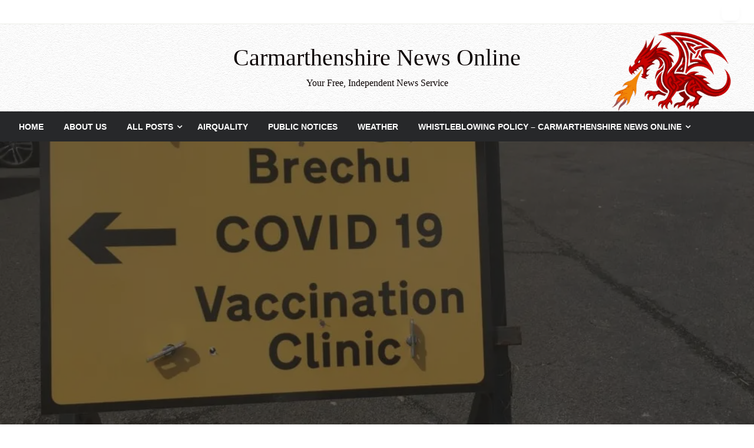

--- FILE ---
content_type: text/html; charset=UTF-8
request_url: https://www.carmarthenshirenewsonline.com/pembrokeshire-news/drop-in-covid-19-vaccination-sessions-announced-by-hywel-dda-uhb/
body_size: 26960
content:

<!DOCTYPE html>
<html dir="ltr" lang="en-GB" prefix="og: https://ogp.me/ns#">

<head>
	<meta http-equiv="Content-Type" content="text/html; charset=UTF-8" />
	<meta name="viewport" content="width=device-width, initial-scale=1.0">
		<title>Drop-in COVID-19 vaccination sessions announced by Hywel Dda UHB - Carmarthenshire News Online</title>

		<!-- All in One SEO 4.9.3 - aioseo.com -->
	<meta name="description" content="Hywel Dda University Health Board (UHB) is holding drop-in COVID-19 spring booster vaccination sessions for eligible children aged 12 and over and adults. People aged 75 years and over, residents in care homes for older people and those aged 5 years and over with a weakened immune system are eligible for a spring booster. Bethan" />
	<meta name="robots" content="max-image-preview:large" />
	<meta name="author" content="Editor"/>
	<link rel="canonical" href="https://www.carmarthenshirenewsonline.com/pembrokeshire-news/drop-in-covid-19-vaccination-sessions-announced-by-hywel-dda-uhb/" />
	<meta name="generator" content="All in One SEO (AIOSEO) 4.9.3" />
		<meta property="og:locale" content="en_GB" />
		<meta property="og:site_name" content="Carmarthenshire News Online - Your Free, Independent News Service" />
		<meta property="og:type" content="article" />
		<meta property="og:title" content="Drop-in COVID-19 vaccination sessions announced by Hywel Dda UHB - Carmarthenshire News Online" />
		<meta property="og:description" content="Hywel Dda University Health Board (UHB) is holding drop-in COVID-19 spring booster vaccination sessions for eligible children aged 12 and over and adults. People aged 75 years and over, residents in care homes for older people and those aged 5 years and over with a weakened immune system are eligible for a spring booster. Bethan" />
		<meta property="og:url" content="https://www.carmarthenshirenewsonline.com/pembrokeshire-news/drop-in-covid-19-vaccination-sessions-announced-by-hywel-dda-uhb/" />
		<meta property="article:published_time" content="2023-06-28T09:01:10+00:00" />
		<meta property="article:modified_time" content="2023-08-25T19:45:21+00:00" />
		<meta property="article:publisher" content="https://facebook.com/carmarthenshirenews" />
		<meta name="twitter:card" content="summary_large_image" />
		<meta name="twitter:site" content="@carmsnewsonline" />
		<meta name="twitter:title" content="Drop-in COVID-19 vaccination sessions announced by Hywel Dda UHB - Carmarthenshire News Online" />
		<meta name="twitter:description" content="Hywel Dda University Health Board (UHB) is holding drop-in COVID-19 spring booster vaccination sessions for eligible children aged 12 and over and adults. People aged 75 years and over, residents in care homes for older people and those aged 5 years and over with a weakened immune system are eligible for a spring booster. Bethan" />
		<meta name="twitter:creator" content="@carmsnewsonline" />
		<script data-jetpack-boost="ignore" type="application/ld+json" class="aioseo-schema">
			{"@context":"https:\/\/schema.org","@graph":[{"@type":"BlogPosting","@id":"https:\/\/www.carmarthenshirenewsonline.com\/pembrokeshire-news\/drop-in-covid-19-vaccination-sessions-announced-by-hywel-dda-uhb\/#blogposting","name":"Drop-in COVID-19 vaccination sessions announced by Hywel Dda UHB - Carmarthenshire News Online","headline":"Drop-in COVID-19 vaccination sessions announced by Hywel Dda UHB","author":{"@id":"https:\/\/www.carmarthenshirenewsonline.com\/author\/admin\/#author"},"publisher":{"@id":"https:\/\/www.carmarthenshirenewsonline.com\/#organization"},"image":{"@type":"ImageObject","url":"https:\/\/i0.wp.com\/www.carmarthenshirenewsonline.com\/wp-content\/uploads\/2022\/08\/IMG_0558-scaled-1.jpg?fit=1000%2C750&ssl=1","width":1000,"height":750},"datePublished":"2023-06-28T09:01:10+00:00","dateModified":"2023-08-25T19:45:21+00:00","inLanguage":"en-GB","mainEntityOfPage":{"@id":"https:\/\/www.carmarthenshirenewsonline.com\/pembrokeshire-news\/drop-in-covid-19-vaccination-sessions-announced-by-hywel-dda-uhb\/#webpage"},"isPartOf":{"@id":"https:\/\/www.carmarthenshirenewsonline.com\/pembrokeshire-news\/drop-in-covid-19-vaccination-sessions-announced-by-hywel-dda-uhb\/#webpage"},"articleSection":"Pembrokeshire"},{"@type":"BreadcrumbList","@id":"https:\/\/www.carmarthenshirenewsonline.com\/pembrokeshire-news\/drop-in-covid-19-vaccination-sessions-announced-by-hywel-dda-uhb\/#breadcrumblist","itemListElement":[{"@type":"ListItem","@id":"https:\/\/www.carmarthenshirenewsonline.com#listItem","position":1,"name":"Home","item":"https:\/\/www.carmarthenshirenewsonline.com","nextItem":{"@type":"ListItem","@id":"https:\/\/www.carmarthenshirenewsonline.com\/category\/pembrokeshire-news\/#listItem","name":"Pembrokeshire"}},{"@type":"ListItem","@id":"https:\/\/www.carmarthenshirenewsonline.com\/category\/pembrokeshire-news\/#listItem","position":2,"name":"Pembrokeshire","item":"https:\/\/www.carmarthenshirenewsonline.com\/category\/pembrokeshire-news\/","nextItem":{"@type":"ListItem","@id":"https:\/\/www.carmarthenshirenewsonline.com\/pembrokeshire-news\/drop-in-covid-19-vaccination-sessions-announced-by-hywel-dda-uhb\/#listItem","name":"Drop-in COVID-19 vaccination sessions announced by Hywel Dda UHB"},"previousItem":{"@type":"ListItem","@id":"https:\/\/www.carmarthenshirenewsonline.com#listItem","name":"Home"}},{"@type":"ListItem","@id":"https:\/\/www.carmarthenshirenewsonline.com\/pembrokeshire-news\/drop-in-covid-19-vaccination-sessions-announced-by-hywel-dda-uhb\/#listItem","position":3,"name":"Drop-in COVID-19 vaccination sessions announced by Hywel Dda UHB","previousItem":{"@type":"ListItem","@id":"https:\/\/www.carmarthenshirenewsonline.com\/category\/pembrokeshire-news\/#listItem","name":"Pembrokeshire"}}]},{"@type":"Organization","@id":"https:\/\/www.carmarthenshirenewsonline.com\/#organization","name":"Carmarthenshire News Online","description":"Your Free, Independent News Service","url":"https:\/\/www.carmarthenshirenewsonline.com\/","logo":{"@type":"ImageObject","url":"https:\/\/i0.wp.com\/www.carmarthenshirenewsonline.com\/wp-content\/uploads\/2023\/07\/carmssq.jpg?fit=500%2C500&ssl=1","@id":"https:\/\/www.carmarthenshirenewsonline.com\/pembrokeshire-news\/drop-in-covid-19-vaccination-sessions-announced-by-hywel-dda-uhb\/#organizationLogo","width":500,"height":500,"caption":"Logo"},"image":{"@id":"https:\/\/www.carmarthenshirenewsonline.com\/pembrokeshire-news\/drop-in-covid-19-vaccination-sessions-announced-by-hywel-dda-uhb\/#organizationLogo"},"sameAs":["https:\/\/facebook.com\/carmarthenshirenews","https:\/\/twitter.com\/carmsnewsonline"]},{"@type":"Person","@id":"https:\/\/www.carmarthenshirenewsonline.com\/author\/admin\/#author","url":"https:\/\/www.carmarthenshirenewsonline.com\/author\/admin\/","name":"Editor","image":{"@type":"ImageObject","@id":"https:\/\/www.carmarthenshirenewsonline.com\/pembrokeshire-news\/drop-in-covid-19-vaccination-sessions-announced-by-hywel-dda-uhb\/#authorImage","url":"https:\/\/secure.gravatar.com\/avatar\/f09832ec5812206d3499a56468ac4a8e4fec3b8131d6348e3edcc5f2cfe0f40b?s=96&d=mm&r=g","width":96,"height":96,"caption":"Editor"}},{"@type":"WebPage","@id":"https:\/\/www.carmarthenshirenewsonline.com\/pembrokeshire-news\/drop-in-covid-19-vaccination-sessions-announced-by-hywel-dda-uhb\/#webpage","url":"https:\/\/www.carmarthenshirenewsonline.com\/pembrokeshire-news\/drop-in-covid-19-vaccination-sessions-announced-by-hywel-dda-uhb\/","name":"Drop-in COVID-19 vaccination sessions announced by Hywel Dda UHB - Carmarthenshire News Online","description":"Hywel Dda University Health Board (UHB) is holding drop-in COVID-19 spring booster vaccination sessions for eligible children aged 12 and over and adults. People aged 75 years and over, residents in care homes for older people and those aged 5 years and over with a weakened immune system are eligible for a spring booster. Bethan","inLanguage":"en-GB","isPartOf":{"@id":"https:\/\/www.carmarthenshirenewsonline.com\/#website"},"breadcrumb":{"@id":"https:\/\/www.carmarthenshirenewsonline.com\/pembrokeshire-news\/drop-in-covid-19-vaccination-sessions-announced-by-hywel-dda-uhb\/#breadcrumblist"},"author":{"@id":"https:\/\/www.carmarthenshirenewsonline.com\/author\/admin\/#author"},"creator":{"@id":"https:\/\/www.carmarthenshirenewsonline.com\/author\/admin\/#author"},"image":{"@type":"ImageObject","url":"https:\/\/i0.wp.com\/www.carmarthenshirenewsonline.com\/wp-content\/uploads\/2022\/08\/IMG_0558-scaled-1.jpg?fit=1000%2C750&ssl=1","@id":"https:\/\/www.carmarthenshirenewsonline.com\/pembrokeshire-news\/drop-in-covid-19-vaccination-sessions-announced-by-hywel-dda-uhb\/#mainImage","width":1000,"height":750},"primaryImageOfPage":{"@id":"https:\/\/www.carmarthenshirenewsonline.com\/pembrokeshire-news\/drop-in-covid-19-vaccination-sessions-announced-by-hywel-dda-uhb\/#mainImage"},"datePublished":"2023-06-28T09:01:10+00:00","dateModified":"2023-08-25T19:45:21+00:00"},{"@type":"WebSite","@id":"https:\/\/www.carmarthenshirenewsonline.com\/#website","url":"https:\/\/www.carmarthenshirenewsonline.com\/","name":"Carmarthenshire News Online","description":"Your Free, Independent News Service","inLanguage":"en-GB","publisher":{"@id":"https:\/\/www.carmarthenshirenewsonline.com\/#organization"}}]}
		</script>
		<!-- All in One SEO -->


<!-- Open Graph Meta Tags generated by Blog2Social 873 - https://www.blog2social.com -->
<meta property="og:title" content="Drop-in COVID-19 vaccination sessions announced by Hywel Dda UHB"/>
<meta property="og:description" content="Hywel Dda University Health Board (UHB) is holding drop-in COVID-19 spring booster vaccination sessions for eligible children aged 12 and over and adults.  Pe"/>
<meta property="og:url" content="/pembrokeshire-news/drop-in-covid-19-vaccination-sessions-announced-by-hywel-dda-uhb/"/>
<meta property="og:image" content="https://www.carmarthenshirenewsonline.com/wp-content/uploads/2022/08/IMG_0558-scaled-1.jpg"/>
<meta property="og:type" content="article"/>
<meta property="og:article:published_time" content="2023-06-28 09:01:10"/>
<meta property="og:article:modified_time" content="2023-08-25 19:45:21"/>
<!-- Open Graph Meta Tags generated by Blog2Social 873 - https://www.blog2social.com -->

<!-- Twitter Card generated by Blog2Social 873 - https://www.blog2social.com -->
<meta name="twitter:card" content="summary">
<meta name="twitter:title" content="Drop-in COVID-19 vaccination sessions announced by Hywel Dda UHB"/>
<meta name="twitter:description" content="Hywel Dda University Health Board (UHB) is holding drop-in COVID-19 spring booster vaccination sessions for eligible children aged 12 and over and adults.  Pe"/>
<meta name="twitter:image" content="https://www.carmarthenshirenewsonline.com/wp-content/uploads/2022/08/IMG_0558-scaled-1.jpg"/>
<!-- Twitter Card generated by Blog2Social 873 - https://www.blog2social.com -->
<meta name="author" content="Editor"/>
<link rel='dns-prefetch' href='//stats.wp.com' />
<link rel='dns-prefetch' href='//cdn.jsdelivr.net' />
<link rel='dns-prefetch' href='//fonts.googleapis.com' />
<link rel='dns-prefetch' href='//v0.wordpress.com' />
<link rel='preconnect' href='//i0.wp.com' />
<link rel='preconnect' href='//c0.wp.com' />
<link rel="alternate" type="application/rss+xml" title="Carmarthenshire News Online &raquo; Feed" href="https://www.carmarthenshirenewsonline.com/feed/" />
<link rel="alternate" title="oEmbed (JSON)" type="application/json+oembed" href="https://www.carmarthenshirenewsonline.com/wp-json/oembed/1.0/embed?url=https%3A%2F%2Fwww.carmarthenshirenewsonline.com%2Fpembrokeshire-news%2Fdrop-in-covid-19-vaccination-sessions-announced-by-hywel-dda-uhb%2F" />
<link rel="alternate" title="oEmbed (XML)" type="text/xml+oembed" href="https://www.carmarthenshirenewsonline.com/wp-json/oembed/1.0/embed?url=https%3A%2F%2Fwww.carmarthenshirenewsonline.com%2Fpembrokeshire-news%2Fdrop-in-covid-19-vaccination-sessions-announced-by-hywel-dda-uhb%2F&#038;format=xml" />
		<!-- This site uses the Google Analytics by MonsterInsights plugin v9.11.1 - Using Analytics tracking - https://www.monsterinsights.com/ -->
							
			
							<!-- / Google Analytics by MonsterInsights -->
		<link rel='stylesheet' id='all-css-5d39db7332d6ea2f8d9c4df8ee3e4aed' href='https://www.carmarthenshirenewsonline.com/wp-content/boost-cache/static/b658185dc3.min.css' type='text/css' media='all' />
<style id='wp-block-heading-inline-css'>
h1:where(.wp-block-heading).has-background,h2:where(.wp-block-heading).has-background,h3:where(.wp-block-heading).has-background,h4:where(.wp-block-heading).has-background,h5:where(.wp-block-heading).has-background,h6:where(.wp-block-heading).has-background{padding:1.25em 2.375em}h1.has-text-align-left[style*=writing-mode]:where([style*=vertical-lr]),h1.has-text-align-right[style*=writing-mode]:where([style*=vertical-rl]),h2.has-text-align-left[style*=writing-mode]:where([style*=vertical-lr]),h2.has-text-align-right[style*=writing-mode]:where([style*=vertical-rl]),h3.has-text-align-left[style*=writing-mode]:where([style*=vertical-lr]),h3.has-text-align-right[style*=writing-mode]:where([style*=vertical-rl]),h4.has-text-align-left[style*=writing-mode]:where([style*=vertical-lr]),h4.has-text-align-right[style*=writing-mode]:where([style*=vertical-rl]),h5.has-text-align-left[style*=writing-mode]:where([style*=vertical-lr]),h5.has-text-align-right[style*=writing-mode]:where([style*=vertical-rl]),h6.has-text-align-left[style*=writing-mode]:where([style*=vertical-lr]),h6.has-text-align-right[style*=writing-mode]:where([style*=vertical-rl]){rotate:180deg}
/*# sourceURL=https://www.carmarthenshirenewsonline.com/wp-includes/blocks/heading/style.min.css */
</style>
<style id='wp-block-group-inline-css'>
.wp-block-group{box-sizing:border-box}:where(.wp-block-group.wp-block-group-is-layout-constrained){position:relative}
/*# sourceURL=https://www.carmarthenshirenewsonline.com/wp-includes/blocks/group/style.min.css */
</style>
<style id='wp-block-group-theme-inline-css'>
:where(.wp-block-group.has-background){padding:1.25em 2.375em}
/*# sourceURL=https://www.carmarthenshirenewsonline.com/wp-includes/blocks/group/theme.min.css */
</style>
<style id='wp-block-paragraph-inline-css'>
.is-small-text{font-size:.875em}.is-regular-text{font-size:1em}.is-large-text{font-size:2.25em}.is-larger-text{font-size:3em}.has-drop-cap:not(:focus):first-letter{float:left;font-size:8.4em;font-style:normal;font-weight:100;line-height:.68;margin:.05em .1em 0 0;text-transform:uppercase}body.rtl .has-drop-cap:not(:focus):first-letter{float:none;margin-left:.1em}p.has-drop-cap.has-background{overflow:hidden}:root :where(p.has-background){padding:1.25em 2.375em}:where(p.has-text-color:not(.has-link-color)) a{color:inherit}p.has-text-align-left[style*="writing-mode:vertical-lr"],p.has-text-align-right[style*="writing-mode:vertical-rl"]{rotate:180deg}
/*# sourceURL=https://www.carmarthenshirenewsonline.com/wp-includes/blocks/paragraph/style.min.css */
</style>
<style id='wp-block-separator-inline-css'>
@charset "UTF-8";.wp-block-separator{border:none;border-top:2px solid}:root :where(.wp-block-separator.is-style-dots){height:auto;line-height:1;text-align:center}:root :where(.wp-block-separator.is-style-dots):before{color:currentColor;content:"···";font-family:serif;font-size:1.5em;letter-spacing:2em;padding-left:2em}.wp-block-separator.is-style-dots{background:none!important;border:none!important}
/*# sourceURL=https://www.carmarthenshirenewsonline.com/wp-includes/blocks/separator/style.min.css */
</style>
<style id='wp-block-separator-theme-inline-css'>
.wp-block-separator.has-css-opacity{opacity:.4}.wp-block-separator{border:none;border-bottom:2px solid;margin-left:auto;margin-right:auto}.wp-block-separator.has-alpha-channel-opacity{opacity:1}.wp-block-separator:not(.is-style-wide):not(.is-style-dots){width:100px}.wp-block-separator.has-background:not(.is-style-dots){border-bottom:none;height:1px}.wp-block-separator.has-background:not(.is-style-wide):not(.is-style-dots){height:2px}
/*# sourceURL=https://www.carmarthenshirenewsonline.com/wp-includes/blocks/separator/theme.min.css */
</style>
<style id='global-styles-inline-css'>
:root{--wp--preset--aspect-ratio--square: 1;--wp--preset--aspect-ratio--4-3: 4/3;--wp--preset--aspect-ratio--3-4: 3/4;--wp--preset--aspect-ratio--3-2: 3/2;--wp--preset--aspect-ratio--2-3: 2/3;--wp--preset--aspect-ratio--16-9: 16/9;--wp--preset--aspect-ratio--9-16: 9/16;--wp--preset--color--black: #000000;--wp--preset--color--cyan-bluish-gray: #abb8c3;--wp--preset--color--white: #ffffff;--wp--preset--color--pale-pink: #f78da7;--wp--preset--color--vivid-red: #cf2e2e;--wp--preset--color--luminous-vivid-orange: #ff6900;--wp--preset--color--luminous-vivid-amber: #fcb900;--wp--preset--color--light-green-cyan: #7bdcb5;--wp--preset--color--vivid-green-cyan: #00d084;--wp--preset--color--pale-cyan-blue: #8ed1fc;--wp--preset--color--vivid-cyan-blue: #0693e3;--wp--preset--color--vivid-purple: #9b51e0;--wp--preset--color--strong-blue: #0073aa;--wp--preset--color--lighter-blue: #229fd8;--wp--preset--color--very-light-gray: #eee;--wp--preset--color--very-dark-gray: #444;--wp--preset--gradient--vivid-cyan-blue-to-vivid-purple: linear-gradient(135deg,rgb(6,147,227) 0%,rgb(155,81,224) 100%);--wp--preset--gradient--light-green-cyan-to-vivid-green-cyan: linear-gradient(135deg,rgb(122,220,180) 0%,rgb(0,208,130) 100%);--wp--preset--gradient--luminous-vivid-amber-to-luminous-vivid-orange: linear-gradient(135deg,rgb(252,185,0) 0%,rgb(255,105,0) 100%);--wp--preset--gradient--luminous-vivid-orange-to-vivid-red: linear-gradient(135deg,rgb(255,105,0) 0%,rgb(207,46,46) 100%);--wp--preset--gradient--very-light-gray-to-cyan-bluish-gray: linear-gradient(135deg,rgb(238,238,238) 0%,rgb(169,184,195) 100%);--wp--preset--gradient--cool-to-warm-spectrum: linear-gradient(135deg,rgb(74,234,220) 0%,rgb(151,120,209) 20%,rgb(207,42,186) 40%,rgb(238,44,130) 60%,rgb(251,105,98) 80%,rgb(254,248,76) 100%);--wp--preset--gradient--blush-light-purple: linear-gradient(135deg,rgb(255,206,236) 0%,rgb(152,150,240) 100%);--wp--preset--gradient--blush-bordeaux: linear-gradient(135deg,rgb(254,205,165) 0%,rgb(254,45,45) 50%,rgb(107,0,62) 100%);--wp--preset--gradient--luminous-dusk: linear-gradient(135deg,rgb(255,203,112) 0%,rgb(199,81,192) 50%,rgb(65,88,208) 100%);--wp--preset--gradient--pale-ocean: linear-gradient(135deg,rgb(255,245,203) 0%,rgb(182,227,212) 50%,rgb(51,167,181) 100%);--wp--preset--gradient--electric-grass: linear-gradient(135deg,rgb(202,248,128) 0%,rgb(113,206,126) 100%);--wp--preset--gradient--midnight: linear-gradient(135deg,rgb(2,3,129) 0%,rgb(40,116,252) 100%);--wp--preset--font-size--small: 13px;--wp--preset--font-size--medium: 20px;--wp--preset--font-size--large: 36px;--wp--preset--font-size--x-large: 42px;--wp--preset--spacing--20: 0.44rem;--wp--preset--spacing--30: 0.67rem;--wp--preset--spacing--40: 1rem;--wp--preset--spacing--50: 1.5rem;--wp--preset--spacing--60: 2.25rem;--wp--preset--spacing--70: 3.38rem;--wp--preset--spacing--80: 5.06rem;--wp--preset--shadow--natural: 6px 6px 9px rgba(0, 0, 0, 0.2);--wp--preset--shadow--deep: 12px 12px 50px rgba(0, 0, 0, 0.4);--wp--preset--shadow--sharp: 6px 6px 0px rgba(0, 0, 0, 0.2);--wp--preset--shadow--outlined: 6px 6px 0px -3px rgb(255, 255, 255), 6px 6px rgb(0, 0, 0);--wp--preset--shadow--crisp: 6px 6px 0px rgb(0, 0, 0);}:where(.is-layout-flex){gap: 0.5em;}:where(.is-layout-grid){gap: 0.5em;}body .is-layout-flex{display: flex;}.is-layout-flex{flex-wrap: wrap;align-items: center;}.is-layout-flex > :is(*, div){margin: 0;}body .is-layout-grid{display: grid;}.is-layout-grid > :is(*, div){margin: 0;}:where(.wp-block-columns.is-layout-flex){gap: 2em;}:where(.wp-block-columns.is-layout-grid){gap: 2em;}:where(.wp-block-post-template.is-layout-flex){gap: 1.25em;}:where(.wp-block-post-template.is-layout-grid){gap: 1.25em;}.has-black-color{color: var(--wp--preset--color--black) !important;}.has-cyan-bluish-gray-color{color: var(--wp--preset--color--cyan-bluish-gray) !important;}.has-white-color{color: var(--wp--preset--color--white) !important;}.has-pale-pink-color{color: var(--wp--preset--color--pale-pink) !important;}.has-vivid-red-color{color: var(--wp--preset--color--vivid-red) !important;}.has-luminous-vivid-orange-color{color: var(--wp--preset--color--luminous-vivid-orange) !important;}.has-luminous-vivid-amber-color{color: var(--wp--preset--color--luminous-vivid-amber) !important;}.has-light-green-cyan-color{color: var(--wp--preset--color--light-green-cyan) !important;}.has-vivid-green-cyan-color{color: var(--wp--preset--color--vivid-green-cyan) !important;}.has-pale-cyan-blue-color{color: var(--wp--preset--color--pale-cyan-blue) !important;}.has-vivid-cyan-blue-color{color: var(--wp--preset--color--vivid-cyan-blue) !important;}.has-vivid-purple-color{color: var(--wp--preset--color--vivid-purple) !important;}.has-black-background-color{background-color: var(--wp--preset--color--black) !important;}.has-cyan-bluish-gray-background-color{background-color: var(--wp--preset--color--cyan-bluish-gray) !important;}.has-white-background-color{background-color: var(--wp--preset--color--white) !important;}.has-pale-pink-background-color{background-color: var(--wp--preset--color--pale-pink) !important;}.has-vivid-red-background-color{background-color: var(--wp--preset--color--vivid-red) !important;}.has-luminous-vivid-orange-background-color{background-color: var(--wp--preset--color--luminous-vivid-orange) !important;}.has-luminous-vivid-amber-background-color{background-color: var(--wp--preset--color--luminous-vivid-amber) !important;}.has-light-green-cyan-background-color{background-color: var(--wp--preset--color--light-green-cyan) !important;}.has-vivid-green-cyan-background-color{background-color: var(--wp--preset--color--vivid-green-cyan) !important;}.has-pale-cyan-blue-background-color{background-color: var(--wp--preset--color--pale-cyan-blue) !important;}.has-vivid-cyan-blue-background-color{background-color: var(--wp--preset--color--vivid-cyan-blue) !important;}.has-vivid-purple-background-color{background-color: var(--wp--preset--color--vivid-purple) !important;}.has-black-border-color{border-color: var(--wp--preset--color--black) !important;}.has-cyan-bluish-gray-border-color{border-color: var(--wp--preset--color--cyan-bluish-gray) !important;}.has-white-border-color{border-color: var(--wp--preset--color--white) !important;}.has-pale-pink-border-color{border-color: var(--wp--preset--color--pale-pink) !important;}.has-vivid-red-border-color{border-color: var(--wp--preset--color--vivid-red) !important;}.has-luminous-vivid-orange-border-color{border-color: var(--wp--preset--color--luminous-vivid-orange) !important;}.has-luminous-vivid-amber-border-color{border-color: var(--wp--preset--color--luminous-vivid-amber) !important;}.has-light-green-cyan-border-color{border-color: var(--wp--preset--color--light-green-cyan) !important;}.has-vivid-green-cyan-border-color{border-color: var(--wp--preset--color--vivid-green-cyan) !important;}.has-pale-cyan-blue-border-color{border-color: var(--wp--preset--color--pale-cyan-blue) !important;}.has-vivid-cyan-blue-border-color{border-color: var(--wp--preset--color--vivid-cyan-blue) !important;}.has-vivid-purple-border-color{border-color: var(--wp--preset--color--vivid-purple) !important;}.has-vivid-cyan-blue-to-vivid-purple-gradient-background{background: var(--wp--preset--gradient--vivid-cyan-blue-to-vivid-purple) !important;}.has-light-green-cyan-to-vivid-green-cyan-gradient-background{background: var(--wp--preset--gradient--light-green-cyan-to-vivid-green-cyan) !important;}.has-luminous-vivid-amber-to-luminous-vivid-orange-gradient-background{background: var(--wp--preset--gradient--luminous-vivid-amber-to-luminous-vivid-orange) !important;}.has-luminous-vivid-orange-to-vivid-red-gradient-background{background: var(--wp--preset--gradient--luminous-vivid-orange-to-vivid-red) !important;}.has-very-light-gray-to-cyan-bluish-gray-gradient-background{background: var(--wp--preset--gradient--very-light-gray-to-cyan-bluish-gray) !important;}.has-cool-to-warm-spectrum-gradient-background{background: var(--wp--preset--gradient--cool-to-warm-spectrum) !important;}.has-blush-light-purple-gradient-background{background: var(--wp--preset--gradient--blush-light-purple) !important;}.has-blush-bordeaux-gradient-background{background: var(--wp--preset--gradient--blush-bordeaux) !important;}.has-luminous-dusk-gradient-background{background: var(--wp--preset--gradient--luminous-dusk) !important;}.has-pale-ocean-gradient-background{background: var(--wp--preset--gradient--pale-ocean) !important;}.has-electric-grass-gradient-background{background: var(--wp--preset--gradient--electric-grass) !important;}.has-midnight-gradient-background{background: var(--wp--preset--gradient--midnight) !important;}.has-small-font-size{font-size: var(--wp--preset--font-size--small) !important;}.has-medium-font-size{font-size: var(--wp--preset--font-size--medium) !important;}.has-large-font-size{font-size: var(--wp--preset--font-size--large) !important;}.has-x-large-font-size{font-size: var(--wp--preset--font-size--x-large) !important;}
/*# sourceURL=global-styles-inline-css */
</style>
<style id='core-block-supports-inline-css'>
.wp-container-core-group-is-layout-bcfe9290 > :where(:not(.alignleft):not(.alignright):not(.alignfull)){max-width:480px;margin-left:auto !important;margin-right:auto !important;}.wp-container-core-group-is-layout-bcfe9290 > .alignwide{max-width:480px;}.wp-container-core-group-is-layout-bcfe9290 .alignfull{max-width:none;}
/*# sourceURL=core-block-supports-inline-css */
</style>

<style id='newspaperss-style-inline-css'>
.tagcloud a ,
	.post-cat-info a,
	.lates-post-warp .button.secondary,
	.comment-form .form-submit input#submit,
	a.box-comment-btn,
	.comment-form .form-submit input[type='submit'],
	h2.comment-reply-title,
	.widget_search .search-submit,
	.woocommerce nav.woocommerce-pagination ul li span.current,
	.woocommerce ul.products li.product .button,
	.woocommerce div.product form.cart .button,
	.woocommerce #respond input#submit.alt, .woocommerce a.button.alt,
	.woocommerce button.button.alt, .woocommerce input.button.alt,
	.woocommerce #respond input#submit, .woocommerce a.button,
	.woocommerce button.button, .woocommerce input.button,
	.pagination li a,
	.author-links a,
	#blog-content .navigation .nav-links .current,
	.bubbly-button,
	.scroll_to_top
	{
		color: #ffffff !important;
	}.tagcloud a:hover ,
		.post-cat-info a:hover,
		.lates-post-warp .button.secondary:hover,
		.comment-form .form-submit input#submit:hover,
		a.box-comment-btn:hover,
		.comment-form .form-submit input[type='submit']:hover,
		.widget_search .search-submit:hover,
		.pagination li a:hover,
		.author-links a:hover,
		.head-bottom-area  .is-dropdown-submenu .is-dropdown-submenu-item :hover,
		.woocommerce div.product div.summary a,
		.bubbly-button:hover,
		.slider-right .post-header .post-cat-info .cat-info-el:hover
		{
			color: #ffffff !important;
		}.slider-container .cat-info-el,
		.slider-right .post-header .post-cat-info .cat-info-el
		{
			color: #ffffff !important;
		}
		woocommerce-product-details__short-description,
		.woocommerce div.product .product_title,
		.woocommerce div.product p.price,
		.woocommerce div.product span.price
		{
			color: #232323 ;
		}#footer .top-footer-wrap .textwidget p,
		#footer .top-footer-wrap,
		#footer .block-content-recent .card-section .post-list .post-title a,
		#footer .block-content-recent .post-list .post-meta-info .meta-info-el,
		#footer .widget_nav_menu .widget li a,
		#footer .widget li a
		{
			color: #ffffec  ;
		}.head-bottom-area .dropdown.menu a,
	.search-wrap .search-field,
	.head-bottom-area .dropdown.menu .is-dropdown-submenu > li a,
	.home .head-bottom-area .dropdown.menu .current-menu-item a
	{
		color: #fff  ;
	}
	.search-wrap::before
	{
		background-color: #fff  ;
	}
	.search-wrap
	{
		border-color: #fff  ;
	}
	.main-menu .is-dropdown-submenu .is-dropdown-submenu-parent.opens-left > a::after,
	.is-dropdown-submenu .is-dropdown-submenu-parent.opens-right > a::after
	{
		border-right-color: #fff  ;
	}
/*# sourceURL=newspaperss-style-inline-css */
</style>
<style id='wp-img-auto-sizes-contain-inline-css'>
img:is([sizes=auto i],[sizes^="auto," i]){contain-intrinsic-size:3000px 1500px}
/*# sourceURL=wp-img-auto-sizes-contain-inline-css */
</style>
<style id='wp-emoji-styles-inline-css'>

	img.wp-smiley, img.emoji {
		display: inline !important;
		border: none !important;
		box-shadow: none !important;
		height: 1em !important;
		width: 1em !important;
		margin: 0 0.07em !important;
		vertical-align: -0.1em !important;
		background: none !important;
		padding: 0 !important;
	}
/*# sourceURL=wp-emoji-styles-inline-css */
</style>
<style id='classic-theme-styles-inline-css'>
/*! This file is auto-generated */
.wp-block-button__link{color:#fff;background-color:#32373c;border-radius:9999px;box-shadow:none;text-decoration:none;padding:calc(.667em + 2px) calc(1.333em + 2px);font-size:1.125em}.wp-block-file__button{background:#32373c;color:#fff;text-decoration:none}
/*# sourceURL=/wp-includes/css/classic-themes.min.css */
</style>
<link rel='stylesheet' id='newspaperss-fonts-css' href='//fonts.googleapis.com/css?family=Ubuntu%3A400%2C500%2C700%7CLato%3A400%2C700%2C400italic%2C700italic%7COpen+Sans%3A400%2C400italic%2C700&#038;subset=latin%2Clatin-ext' media='all' />




<link rel="https://api.w.org/" href="https://www.carmarthenshirenewsonline.com/wp-json/" /><link rel="alternate" title="JSON" type="application/json" href="https://www.carmarthenshirenewsonline.com/wp-json/wp/v2/posts/77161" /><link rel="EditURI" type="application/rsd+xml" title="RSD" href="https://www.carmarthenshirenewsonline.com/xmlrpc.php?rsd" />
<meta name="generator" content="WordPress 6.9" />
<link rel='shortlink' href='https://www.carmarthenshirenewsonline.com/?p=77161' />

<!-- This site is using AdRotate v5.17.2 to display their advertisements - https://ajdg.solutions/ -->
<!-- AdRotate CSS -->
<style type="text/css" media="screen">
	.g { margin:0px; padding:0px; overflow:hidden; line-height:1; zoom:1; }
	.g img { height:auto; }
	.g-col { position:relative; float:left; }
	.g-col:first-child { margin-left: 0; }
	.g-col:last-child { margin-right: 0; }
	.g-1 { width:100%; max-width:1553px; height:100%; max-height:742px; margin: 0 auto; }
	.g-5 { margin:0px;  width:100%; max-width:728px; height:100%; max-height:90px; }
	.g-11 { margin:0px;  width:100%; max-width:1280px; height:100%; max-height:1280px; }
	.g-14 { min-width:0px; max-width:728px; margin: 0 auto; }
	.b-14 { margin:0px; }
	.g-16 { width:100%; max-width:1553px; height:100%; max-height:742px; margin: 0 auto; }
	.g-17 { margin:0px;  width:100%; max-width:1553px; height:100%; max-height:742px; }
	.g-18 { margin:0px;  width:100%; max-width:1553px; height:100%; max-height:742px; }
	.g-21 { margin:0px;  width:100%; max-width:1543px; height:100%; max-height:742px; }
	.g-23 { margin:0px;  width:100%; max-width:1553px; height:100%; max-height:742px; }
	.g-25 { width:100%; max-width:1553px; height:100%; max-height:742px; margin: 0 auto; }
	.g-27 { margin:0px;  width:100%; max-width:1553px; height:100%; max-height:742px; }
	.g-28 { margin:0px;  width:100%; max-width:728px; height:100%; max-height:90px; }
	@media only screen and (max-width: 480px) {
		.g-col, .g-dyn, .g-single { width:100%; margin-left:0; margin-right:0; }
	}
</style>
<!-- /AdRotate CSS -->

	<style>img#wpstats{display:none}</style>
				<style id="newspaperss-custom-header-styles" type="text/css">
				#site-title h1.site-title a,
		#site-title p.site-description,
		.site-title a,
		.logo.title-bar-title p
 	{
			color: #0a0202;
		}
		</style>
	<style type="text/css" id="custom-background-css">
body.custom-background { background-color: #ffffff; }
</style>
	<link rel="icon" href="https://i0.wp.com/www.carmarthenshirenewsonline.com/wp-content/uploads/2025/08/cropped-log.png?fit=32%2C32&#038;ssl=1" sizes="32x32" />
<link rel="icon" href="https://i0.wp.com/www.carmarthenshirenewsonline.com/wp-content/uploads/2025/08/cropped-log.png?fit=192%2C192&#038;ssl=1" sizes="192x192" />
<link rel="apple-touch-icon" href="https://i0.wp.com/www.carmarthenshirenewsonline.com/wp-content/uploads/2025/08/cropped-log.png?fit=180%2C180&#038;ssl=1" />
<meta name="msapplication-TileImage" content="https://i0.wp.com/www.carmarthenshirenewsonline.com/wp-content/uploads/2025/08/cropped-log.png?fit=270%2C270&#038;ssl=1" />
		<style type="text/css" id="wp-custom-css">
			. single-post . post-header [
background-size; contain;
background-repeat; no-repeat;
background-position: center;
]		</style>
		<style id="kirki-inline-styles">.postpage_subheader{background-color:#000000;}#topmenu .top-bar .top-bar-left .menu a{font-size:0.75rem;}.head-bottom-area .dropdown.menu .current-menu-item a{color:#ffffff;}.head-bottom-area .dropdown.menu a{font-family:sans-serif;font-size:14px;font-weight:700;text-transform:uppercase;}#main-content-sticky{background:#ffffff;}body{font-family:Georgia,Times,"Times New Roman",serif;}.slider-container .post-header-outer{background:rgba(0,0,0,0.14);}.slider-container .post-header .post-title a,.slider-container .post-meta-info .meta-info-el a,.slider-container .meta-info-date{color:#ffffff;}.slider-container .cat-info-el,.slider-right .post-header .post-cat-info .cat-info-el{background-color:#dd3333;}.woocommerce .button{-webkit-box-shadow:0 2px 2px 0 rgba(0,0,0,0.3), 0 3px 1px -2px rgba(0,0,0,0.3), 0 1px 5px 0 rgba(0,0,0,0.3);-moz-box-shadow:0 2px 2px 0 rgba(0,0,0,0.3), 0 3px 1px -2px rgba(0,0,0,0.3), 0 1px 5px 0 rgba(0,0,0,0.3);box-shadow:0 2px 2px 0 rgba(0,0,0,0.3), 0 3px 1px -2px rgba(0,0,0,0.3), 0 1px 5px 0 rgba(0,0,0,0.3);}.woocommerce .button:hover{-webkit-box-shadow:-1px 11px 23px -4px rgba(0,0,0,0.3),1px -1.5px 11px -2px  rgba(0,0,0,0.3);-moz-box-shadow:-1px 11px 23px -4px rgba(0,0,0,0.3),1px -1.5px 11px -2px  rgba(0,0,0,0.3);box-shadow:-1px 11px 23px -4px rgba(0,0,0,0.3),1px -1.5px 11px -2px  rgba(0,0,0,0.3);}a:hover,.off-canvas .fa-window-close:focus,.tagcloud a:hover,.single-nav .nav-left a:hover, .single-nav .nav-right a:hover,.comment-title h2:hover,h2.comment-reply-title:hover,.meta-info-comment .comments-link a:hover,.woocommerce div.product div.summary a:hover{color:#dd3333;}bubbly-button:focus,.slider-right .post-header .post-cat-info .cat-info-el:hover,.bubbly-button:hover,.head-bottom-area .desktop-menu .is-dropdown-submenu-parent .is-dropdown-submenu li a:hover,.tagcloud a:hover,.viewall-text .button.secondary:hover,.single-nav a:hover>.newspaper-nav-icon,.pagination .current:hover,.pagination li a:hover,.widget_search .search-submit:hover,.comment-form .form-submit input#submit:hover, a.box-comment-btn:hover, .comment-form .form-submit input[type="submit"]:hover,.cat-info-el:hover,.comment-list .comment-reply-link:hover,.bubbly-button:active{background:#dd3333;}.viewall-text .shadow:hover{-webkit-box-shadow:-1px 11px 15px -8px rgba(221,51,51,0.43);-moz-box-shadow:-1px 11px 15px -8px rgba(221,51,51,0.43);box-shadow:-1px 11px 15px -8px rgba(221,51,51,0.43);}.bubbly-button:hover,.bubbly-button:active{-webkit-box-shadow:0 2px 15px rgba(221,51,51,0.43);;-moz-box-shadow:0 2px 15px rgba(221,51,51,0.43);;box-shadow:0 2px 15px rgba(221,51,51,0.43);;}.comment-form textarea:focus,.comment-form input[type="text"]:focus,.comment-form input[type="search"]:focus,.comment-form input[type="tel"]:focus,.comment-form input[type="email"]:focus,.comment-form [type=url]:focus,.comment-form [type=password]:focus{-webkit-box-shadow:0 2px 3px rgba(221,51,51,0.43);;-moz-box-shadow:0 2px 3px rgba(221,51,51,0.43);;box-shadow:0 2px 3px rgba(221,51,51,0.43);;}a:focus{outline-color:#dd3333;text-decoration-color:#dd3333;}.sliderlink:focus,.slider-right .thumbnail-post a:focus img{border-color:#dd3333;}.bubbly-button:before,.bubbly-button:after{background-image:radial-gradient(circle,#dd3333 20%, transparent 20%), radial-gradient(circle, transparent 20%, #dd3333 20%, transparent 30%), radial-gradient(circle, #dd3333 20%, transparent 20%), radial-gradient(circle, #dd3333 20%, transparent 20%), radial-gradient(circle, transparent 10%, #dd3333 15%, transparent 20%), radial-gradient(circle, #dd3333 20%, transparent 20%), radial-gradient(circle, #dd3333 20%, transparent 20%), radial-gradient(circle, #dd3333 20%, transparent 20%), radial-gradient(circle, #dd3333 20%, transparent 20%);;;}.block-header-wrap .block-title,.widget-title h3{color:#000000;}.block-header-wrap .block-title h3,.widget-title h3{border-bottom-color:#000000;}#sub_banner .breadcrumb-wraps .breadcrumbs li,#sub_banner .heade-content h1,.heade-content h1,.breadcrumbs li,.breadcrumbs a,.breadcrumbs li:not(:last-child)::after{color:#fff;}#sub_banner.sub_header_page .heade-content h1{color:#ffffff;}#footer .top-footer-wrap{background-color:#3a7c0b;}#footer .block-header-wrap .block-title h3,#footer .widget-title h3{color:#e3e3e3;border-bottom-color:#e3e3e3;}#footer .footer-copyright-wrap{background-color:#242424;}#footer .footer-copyright-text,.footer-copyright-text p,.footer-copyright-text li,.footer-copyright-text ul,.footer-copyright-text ol,.footer-copyright-text{color:#fff;}.woo-header-newspaperss{background:linear-gradient(to top, #f77062 0%, #fe5196 100%);;}.heade-content.woo-header-newspaperss h1,.woocommerce .woocommerce-breadcrumb a,.woocommerce .breadcrumbs li{color:#020202;}@media screen and (min-width: 64em){#wrapper{margin-top:0px;margin-bottom:0px;}}</style><style id='jetpack-block-subscriptions-inline-css'>
.is-style-compact .is-not-subscriber .wp-block-button__link,.is-style-compact .is-not-subscriber .wp-block-jetpack-subscriptions__button{border-end-start-radius:0!important;border-start-start-radius:0!important;margin-inline-start:0!important}.is-style-compact .is-not-subscriber .components-text-control__input,.is-style-compact .is-not-subscriber p#subscribe-email input[type=email]{border-end-end-radius:0!important;border-start-end-radius:0!important}.is-style-compact:not(.wp-block-jetpack-subscriptions__use-newline) .components-text-control__input{border-inline-end-width:0!important}.wp-block-jetpack-subscriptions.wp-block-jetpack-subscriptions__supports-newline .wp-block-jetpack-subscriptions__form-container{display:flex;flex-direction:column}.wp-block-jetpack-subscriptions.wp-block-jetpack-subscriptions__supports-newline:not(.wp-block-jetpack-subscriptions__use-newline) .is-not-subscriber .wp-block-jetpack-subscriptions__form-elements{align-items:flex-start;display:flex}.wp-block-jetpack-subscriptions.wp-block-jetpack-subscriptions__supports-newline:not(.wp-block-jetpack-subscriptions__use-newline) p#subscribe-submit{display:flex;justify-content:center}.wp-block-jetpack-subscriptions.wp-block-jetpack-subscriptions__supports-newline .wp-block-jetpack-subscriptions__form .wp-block-jetpack-subscriptions__button,.wp-block-jetpack-subscriptions.wp-block-jetpack-subscriptions__supports-newline .wp-block-jetpack-subscriptions__form .wp-block-jetpack-subscriptions__textfield .components-text-control__input,.wp-block-jetpack-subscriptions.wp-block-jetpack-subscriptions__supports-newline .wp-block-jetpack-subscriptions__form button,.wp-block-jetpack-subscriptions.wp-block-jetpack-subscriptions__supports-newline .wp-block-jetpack-subscriptions__form input[type=email],.wp-block-jetpack-subscriptions.wp-block-jetpack-subscriptions__supports-newline form .wp-block-jetpack-subscriptions__button,.wp-block-jetpack-subscriptions.wp-block-jetpack-subscriptions__supports-newline form .wp-block-jetpack-subscriptions__textfield .components-text-control__input,.wp-block-jetpack-subscriptions.wp-block-jetpack-subscriptions__supports-newline form button,.wp-block-jetpack-subscriptions.wp-block-jetpack-subscriptions__supports-newline form input[type=email]{box-sizing:border-box;cursor:pointer;line-height:1.3;min-width:auto!important;white-space:nowrap!important}.wp-block-jetpack-subscriptions.wp-block-jetpack-subscriptions__supports-newline .wp-block-jetpack-subscriptions__form input[type=email]::placeholder,.wp-block-jetpack-subscriptions.wp-block-jetpack-subscriptions__supports-newline .wp-block-jetpack-subscriptions__form input[type=email]:disabled,.wp-block-jetpack-subscriptions.wp-block-jetpack-subscriptions__supports-newline form input[type=email]::placeholder,.wp-block-jetpack-subscriptions.wp-block-jetpack-subscriptions__supports-newline form input[type=email]:disabled{color:currentColor;opacity:.5}.wp-block-jetpack-subscriptions.wp-block-jetpack-subscriptions__supports-newline .wp-block-jetpack-subscriptions__form .wp-block-jetpack-subscriptions__button,.wp-block-jetpack-subscriptions.wp-block-jetpack-subscriptions__supports-newline .wp-block-jetpack-subscriptions__form button,.wp-block-jetpack-subscriptions.wp-block-jetpack-subscriptions__supports-newline form .wp-block-jetpack-subscriptions__button,.wp-block-jetpack-subscriptions.wp-block-jetpack-subscriptions__supports-newline form button{border-color:#0000;border-style:solid}.wp-block-jetpack-subscriptions.wp-block-jetpack-subscriptions__supports-newline .wp-block-jetpack-subscriptions__form .wp-block-jetpack-subscriptions__textfield,.wp-block-jetpack-subscriptions.wp-block-jetpack-subscriptions__supports-newline .wp-block-jetpack-subscriptions__form p#subscribe-email,.wp-block-jetpack-subscriptions.wp-block-jetpack-subscriptions__supports-newline form .wp-block-jetpack-subscriptions__textfield,.wp-block-jetpack-subscriptions.wp-block-jetpack-subscriptions__supports-newline form p#subscribe-email{background:#0000;flex-grow:1}.wp-block-jetpack-subscriptions.wp-block-jetpack-subscriptions__supports-newline .wp-block-jetpack-subscriptions__form .wp-block-jetpack-subscriptions__textfield .components-base-control__field,.wp-block-jetpack-subscriptions.wp-block-jetpack-subscriptions__supports-newline .wp-block-jetpack-subscriptions__form .wp-block-jetpack-subscriptions__textfield .components-text-control__input,.wp-block-jetpack-subscriptions.wp-block-jetpack-subscriptions__supports-newline .wp-block-jetpack-subscriptions__form .wp-block-jetpack-subscriptions__textfield input[type=email],.wp-block-jetpack-subscriptions.wp-block-jetpack-subscriptions__supports-newline .wp-block-jetpack-subscriptions__form p#subscribe-email .components-base-control__field,.wp-block-jetpack-subscriptions.wp-block-jetpack-subscriptions__supports-newline .wp-block-jetpack-subscriptions__form p#subscribe-email .components-text-control__input,.wp-block-jetpack-subscriptions.wp-block-jetpack-subscriptions__supports-newline .wp-block-jetpack-subscriptions__form p#subscribe-email input[type=email],.wp-block-jetpack-subscriptions.wp-block-jetpack-subscriptions__supports-newline form .wp-block-jetpack-subscriptions__textfield .components-base-control__field,.wp-block-jetpack-subscriptions.wp-block-jetpack-subscriptions__supports-newline form .wp-block-jetpack-subscriptions__textfield .components-text-control__input,.wp-block-jetpack-subscriptions.wp-block-jetpack-subscriptions__supports-newline form .wp-block-jetpack-subscriptions__textfield input[type=email],.wp-block-jetpack-subscriptions.wp-block-jetpack-subscriptions__supports-newline form p#subscribe-email .components-base-control__field,.wp-block-jetpack-subscriptions.wp-block-jetpack-subscriptions__supports-newline form p#subscribe-email .components-text-control__input,.wp-block-jetpack-subscriptions.wp-block-jetpack-subscriptions__supports-newline form p#subscribe-email input[type=email]{height:auto;margin:0;width:100%}.wp-block-jetpack-subscriptions.wp-block-jetpack-subscriptions__supports-newline .wp-block-jetpack-subscriptions__form p#subscribe-email,.wp-block-jetpack-subscriptions.wp-block-jetpack-subscriptions__supports-newline .wp-block-jetpack-subscriptions__form p#subscribe-submit,.wp-block-jetpack-subscriptions.wp-block-jetpack-subscriptions__supports-newline form p#subscribe-email,.wp-block-jetpack-subscriptions.wp-block-jetpack-subscriptions__supports-newline form p#subscribe-submit{line-height:0;margin:0;padding:0}.wp-block-jetpack-subscriptions.wp-block-jetpack-subscriptions__supports-newline.wp-block-jetpack-subscriptions__show-subs .wp-block-jetpack-subscriptions__subscount{font-size:16px;margin:8px 0;text-align:end}.wp-block-jetpack-subscriptions.wp-block-jetpack-subscriptions__supports-newline.wp-block-jetpack-subscriptions__use-newline .wp-block-jetpack-subscriptions__form-elements{display:block}.wp-block-jetpack-subscriptions.wp-block-jetpack-subscriptions__supports-newline.wp-block-jetpack-subscriptions__use-newline .wp-block-jetpack-subscriptions__button,.wp-block-jetpack-subscriptions.wp-block-jetpack-subscriptions__supports-newline.wp-block-jetpack-subscriptions__use-newline button{display:inline-block;max-width:100%}.wp-block-jetpack-subscriptions.wp-block-jetpack-subscriptions__supports-newline.wp-block-jetpack-subscriptions__use-newline .wp-block-jetpack-subscriptions__subscount{text-align:start}#subscribe-submit.is-link{text-align:center;width:auto!important}#subscribe-submit.is-link a{margin-left:0!important;margin-top:0!important;width:auto!important}@keyframes jetpack-memberships_button__spinner-animation{to{transform:rotate(1turn)}}.jetpack-memberships-spinner{display:none;height:1em;margin:0 0 0 5px;width:1em}.jetpack-memberships-spinner svg{height:100%;margin-bottom:-2px;width:100%}.jetpack-memberships-spinner-rotating{animation:jetpack-memberships_button__spinner-animation .75s linear infinite;transform-origin:center}.is-loading .jetpack-memberships-spinner{display:inline-block}body.jetpack-memberships-modal-open{overflow:hidden}dialog.jetpack-memberships-modal{opacity:1}dialog.jetpack-memberships-modal,dialog.jetpack-memberships-modal iframe{background:#0000;border:0;bottom:0;box-shadow:none;height:100%;left:0;margin:0;padding:0;position:fixed;right:0;top:0;width:100%}dialog.jetpack-memberships-modal::backdrop{background-color:#000;opacity:.7;transition:opacity .2s ease-out}dialog.jetpack-memberships-modal.is-loading,dialog.jetpack-memberships-modal.is-loading::backdrop{opacity:0}
/*# sourceURL=https://www.carmarthenshirenewsonline.com/wp-content/plugins/jetpack/_inc/blocks/subscriptions/view.css?minify=false */
</style>
</head>

<body class="wp-singular post-template-default single single-post postid-77161 single-format-standard custom-background wp-theme-newspaperss wp-child-theme-real-newspapers" id="top">
		<a class="skip-link screen-reader-text" href="#main-content-sticky">
		Skip to content	</a>

	<div id="wrapper" class="grid-container no-padding small-full  z-depth-2">
		<!-- Site HEADER -->
					<div id="topmenu"   >
  <div  class="grid-container">
    <div class="top-bar">
      <div class="top-bar-left">
                </div>
      <div class="top-bar-right">
                      <div class="social-btns">

                                                <a class="btn "  href="https://www.facebook.com/carmarthenshirenews">
              <i class="fa fa-"></i>
            </a>
                        </div>
            </div>
    </div>
  </div>
</div>
				<header id="header-top" class="header-area">
			
<div class="head-top-area " style="background:url(https://www.carmarthenshirenewsonline.com/wp-content/uploads/2025/12/pngpng.png);background-size:cover; background-repeat:no-repeat;" >
  <div class="grid-container ">
        <div id="main-header" class="grid-x grid-padding-x grid-margin-y align-justify ">
      <!--  Logo -->
            <div class="cell  align-self-middle  large-12 float-center logo-center  ">
        <div id="site-title">
                    <h1 class="site-title">
            <a href="https://www.carmarthenshirenewsonline.com/" rel="home">Carmarthenshire News Online</a>
          </h1>
                      <p class="site-description">Your Free, Independent News Service</p>
                  </div>
      </div>
      <!-- /.End Of Logo -->
          </div>
  </div>
</div>			<!-- Mobile Menu -->
			<!-- Mobile Menu -->

<div class="off-canvas-wrapper " >
  <div class="reveal reveal-menu position-right off-canvas animated " id="mobile-menu-newspaperss" data-reveal >
    <button class="reveal-b-close " aria-label="Close menu" type="button" data-close>
      <i class="fa fa-window-close" aria-hidden="true"></i>
    </button>
    <div class="multilevel-offcanvas " >
       <ul id="menu-home" class="vertical menu accordion-menu " data-accordion-menu data-close-on-click-inside="false"><li id="menu-item-95998" class="menu-item menu-item-type-post_type menu-item-object-page menu-item-home menu-item-95998"><a href="https://www.carmarthenshirenewsonline.com/">Home</a></li>
<li id="menu-item-96008" class="menu-item menu-item-type-post_type menu-item-object-page menu-item-96008"><a href="https://www.carmarthenshirenewsonline.com/about-us/">About Us</a></li>
<li id="menu-item-96009" class="menu-item menu-item-type-post_type menu-item-object-page current_page_parent menu-item-has-children menu-item-96009"><a href="https://www.carmarthenshirenewsonline.com/posts/">All Posts</a>
<ul class="vertical menu nested">
	<li id="menu-item-96046" class="menu-item menu-item-type-taxonomy menu-item-object-category menu-item-96046"><a href="https://www.carmarthenshirenewsonline.com/category/carmarthenshire-news/">Carmarthenshire News</a></li>
	<li id="menu-item-96048" class="menu-item menu-item-type-taxonomy menu-item-object-category menu-item-96048"><a href="https://www.carmarthenshirenewsonline.com/category/llanelli/">Llanelli</a></li>
	<li id="menu-item-96056" class="menu-item menu-item-type-taxonomy menu-item-object-category menu-item-96056"><a href="https://www.carmarthenshirenewsonline.com/category/ceredigion-news/">Ceredigion News</a></li>
	<li id="menu-item-96051" class="menu-item menu-item-type-taxonomy menu-item-object-category current-post-ancestor current-menu-parent current-post-parent menu-item-96051"><a href="https://www.carmarthenshirenewsonline.com/category/pembrokeshire-news/">Pembrokeshire</a></li>
	<li id="menu-item-96050" class="menu-item menu-item-type-taxonomy menu-item-object-category menu-item-96050"><a href="https://www.carmarthenshirenewsonline.com/category/swansea/">Swansea</a></li>
	<li id="menu-item-96069" class="menu-item menu-item-type-taxonomy menu-item-object-category menu-item-96069"><a href="https://www.carmarthenshirenewsonline.com/category/cardiff-news/">Cardiff News</a></li>
	<li id="menu-item-96049" class="menu-item menu-item-type-taxonomy menu-item-object-category menu-item-96049"><a href="https://www.carmarthenshirenewsonline.com/category/cymraeg/">Cymraeg</a></li>
	<li id="menu-item-96047" class="menu-item menu-item-type-taxonomy menu-item-object-category menu-item-96047"><a href="https://www.carmarthenshirenewsonline.com/category/nationalnews/">National News</a></li>
	<li id="menu-item-96055" class="menu-item menu-item-type-taxonomy menu-item-object-category menu-item-96055"><a href="https://www.carmarthenshirenewsonline.com/category/international-news/">International News</a></li>
	<li id="menu-item-96052" class="menu-item menu-item-type-taxonomy menu-item-object-category menu-item-96052"><a href="https://www.carmarthenshirenewsonline.com/category/editorial/">Editorial</a></li>
	<li id="menu-item-96053" class="menu-item menu-item-type-taxonomy menu-item-object-category menu-item-96053"><a href="https://www.carmarthenshirenewsonline.com/category/letters/">Letters</a></li>
</ul>
</li>
<li id="menu-item-95999" class="menu-item menu-item-type-post_type menu-item-object-page menu-item-95999"><a href="https://www.carmarthenshirenewsonline.com/airquality/">airquality</a></li>
<li id="menu-item-96002" class="menu-item menu-item-type-post_type menu-item-object-page menu-item-96002"><a href="https://www.carmarthenshirenewsonline.com/public-notices/">Public Notices</a></li>
<li id="menu-item-96003" class="menu-item menu-item-type-post_type menu-item-object-page menu-item-96003"><a href="https://www.carmarthenshirenewsonline.com/weather/">Weather</a></li>
<li id="menu-item-96004" class="menu-item menu-item-type-post_type menu-item-object-page menu-item-has-children menu-item-96004"><a href="https://www.carmarthenshirenewsonline.com/whistleblowing-policy/">Whistleblowing Policy – Carmarthenshire News Online</a>
<ul class="vertical menu nested">
	<li id="menu-item-96000" class="menu-item menu-item-type-post_type menu-item-object-page menu-item-96000"><a href="https://www.carmarthenshirenewsonline.com/cookie-policy/">Cookie Policy</a></li>
	<li id="menu-item-96007" class="menu-item menu-item-type-post_type menu-item-object-page menu-item-96007"><a href="https://www.carmarthenshirenewsonline.com/contact/complaints-policy/">Complaints Policy</a></li>
	<li id="menu-item-96006" class="menu-item menu-item-type-post_type menu-item-object-page menu-item-96006"><a href="https://www.carmarthenshirenewsonline.com/contact/complaints-policy/ai-editorial-policy/">AI Editorial Policy</a></li>
	<li id="menu-item-96005" class="menu-item menu-item-type-post_type menu-item-object-page menu-item-96005"><a href="https://www.carmarthenshirenewsonline.com/accessibility-statement/">Accessibility Statement</a></li>
	<li id="menu-item-96001" class="menu-item menu-item-type-post_type menu-item-object-page menu-item-96001"><a href="https://www.carmarthenshirenewsonline.com/welsh-dragon-ai/">Welsh Dragon AI</a></li>
</ul>
</li>
</ul>    </div>
  </div>

  <div class="mobile-menu off-canvas-content" data-off-canvas-content >
        <div class="title-bar no-js "  data-hide-for="large" data-sticky data-margin-top="0" data-top-anchor="main-content-sticky" data-sticky-on="small"  >
      <div class="title-bar-left ">
        <div class="logo title-bar-title ">
                    <h1 class="site-title">
            <a href="https://www.carmarthenshirenewsonline.com/" rel="home">Carmarthenshire News Online</a>
          </h1>
                          <p class="site-description">Your Free, Independent News Service</p>
                      </div>
      </div>
      <div class="top-bar-right">
        <div class="title-bar-right nav-bar">
          <li>
            <button class="offcanvas-trigger" type="button" data-open="mobile-menu-newspaperss">

              <div class="hamburger">
                <span class="line"></span>
                <span class="line"></span>
                <span class="line"></span>
              </div>
            </button>
          </li>
        </div>
      </div>
    </div>
  </div>
</div>
			<!-- Mobile Menu -->
			<!-- Start Of bottom Head -->
			<div id="header-bottom" class="head-bottom-area animated" >
				<div class="grid-container">
					<div class="top-bar main-menu no-js" id="the-menu">
												<div class="menu-position left" data-magellan data-magellan-top-offset="60">
															<ul id="menu-home-1 " class="horizontal menu  desktop-menu" data-responsive-menu="dropdown"  data-trap-focus="true"  ><li class="menu-item menu-item-type-post_type menu-item-object-page menu-item-home menu-item-95998"><a href="https://www.carmarthenshirenewsonline.com/">Home</a></li>
<li class="menu-item menu-item-type-post_type menu-item-object-page menu-item-96008"><a href="https://www.carmarthenshirenewsonline.com/about-us/">About Us</a></li>
<li class="menu-item menu-item-type-post_type menu-item-object-page current_page_parent menu-item-has-children menu-item-96009"><a href="https://www.carmarthenshirenewsonline.com/posts/">All Posts</a>
<ul class="menu">
	<li class="menu-item menu-item-type-taxonomy menu-item-object-category menu-item-96046"><a href="https://www.carmarthenshirenewsonline.com/category/carmarthenshire-news/">Carmarthenshire News</a></li>
	<li class="menu-item menu-item-type-taxonomy menu-item-object-category menu-item-96048"><a href="https://www.carmarthenshirenewsonline.com/category/llanelli/">Llanelli</a></li>
	<li class="menu-item menu-item-type-taxonomy menu-item-object-category menu-item-96056"><a href="https://www.carmarthenshirenewsonline.com/category/ceredigion-news/">Ceredigion News</a></li>
	<li class="menu-item menu-item-type-taxonomy menu-item-object-category current-post-ancestor current-menu-parent current-post-parent menu-item-96051"><a href="https://www.carmarthenshirenewsonline.com/category/pembrokeshire-news/">Pembrokeshire</a></li>
	<li class="menu-item menu-item-type-taxonomy menu-item-object-category menu-item-96050"><a href="https://www.carmarthenshirenewsonline.com/category/swansea/">Swansea</a></li>
	<li class="menu-item menu-item-type-taxonomy menu-item-object-category menu-item-96069"><a href="https://www.carmarthenshirenewsonline.com/category/cardiff-news/">Cardiff News</a></li>
	<li class="menu-item menu-item-type-taxonomy menu-item-object-category menu-item-96049"><a href="https://www.carmarthenshirenewsonline.com/category/cymraeg/">Cymraeg</a></li>
	<li class="menu-item menu-item-type-taxonomy menu-item-object-category menu-item-96047"><a href="https://www.carmarthenshirenewsonline.com/category/nationalnews/">National News</a></li>
	<li class="menu-item menu-item-type-taxonomy menu-item-object-category menu-item-96055"><a href="https://www.carmarthenshirenewsonline.com/category/international-news/">International News</a></li>
	<li class="menu-item menu-item-type-taxonomy menu-item-object-category menu-item-96052"><a href="https://www.carmarthenshirenewsonline.com/category/editorial/">Editorial</a></li>
	<li class="menu-item menu-item-type-taxonomy menu-item-object-category menu-item-96053"><a href="https://www.carmarthenshirenewsonline.com/category/letters/">Letters</a></li>
</ul>
</li>
<li class="menu-item menu-item-type-post_type menu-item-object-page menu-item-95999"><a href="https://www.carmarthenshirenewsonline.com/airquality/">airquality</a></li>
<li class="menu-item menu-item-type-post_type menu-item-object-page menu-item-96002"><a href="https://www.carmarthenshirenewsonline.com/public-notices/">Public Notices</a></li>
<li class="menu-item menu-item-type-post_type menu-item-object-page menu-item-96003"><a href="https://www.carmarthenshirenewsonline.com/weather/">Weather</a></li>
<li class="menu-item menu-item-type-post_type menu-item-object-page menu-item-has-children menu-item-96004"><a href="https://www.carmarthenshirenewsonline.com/whistleblowing-policy/">Whistleblowing Policy – Carmarthenshire News Online</a>
<ul class="menu">
	<li class="menu-item menu-item-type-post_type menu-item-object-page menu-item-96000"><a href="https://www.carmarthenshirenewsonline.com/cookie-policy/">Cookie Policy</a></li>
	<li class="menu-item menu-item-type-post_type menu-item-object-page menu-item-96007"><a href="https://www.carmarthenshirenewsonline.com/contact/complaints-policy/">Complaints Policy</a></li>
	<li class="menu-item menu-item-type-post_type menu-item-object-page menu-item-96006"><a href="https://www.carmarthenshirenewsonline.com/contact/complaints-policy/ai-editorial-policy/">AI Editorial Policy</a></li>
	<li class="menu-item menu-item-type-post_type menu-item-object-page menu-item-96005"><a href="https://www.carmarthenshirenewsonline.com/accessibility-statement/">Accessibility Statement</a></li>
	<li class="menu-item menu-item-type-post_type menu-item-object-page menu-item-96001"><a href="https://www.carmarthenshirenewsonline.com/welsh-dragon-ai/">Welsh Dragon AI</a></li>
</ul>
</li>
</ul>													</div>
					</div>
					<!--/ #navmenu-->
				</div>
			</div>
			<!-- Start Of bottom Head -->
		</header>
		<div id="main-content-sticky">
<div class="single-post-outer clearfix">
			<!-- Header image-->
				<div class="single-post-feat-bg-outer">
			<div class="single-post-thumb-outer">
				<div class="post-thumb">
					<a href="https://www.carmarthenshirenewsonline.com/pembrokeshire-news/drop-in-covid-19-vaccination-sessions-announced-by-hywel-dda-uhb/"><img width="1000" height="600" src="https://i0.wp.com/www.carmarthenshirenewsonline.com/wp-content/uploads/2022/08/IMG_0558-scaled-1.jpg?resize=1000%2C600&amp;ssl=1" class="float-center object-fit-img wp-post-image" alt="" decoding="async" fetchpriority="high" /></a>				</div>
			</div>
		</div>
		<!-- Header image-->
		<div class="grid-container">
		<div class="grid-x grid-padding-x align-center single-wrap ">
																	<div class="cell large-auto  small-12 ">
						<article class="single-post-wrap " id="post-77161">
							<div class="single-post-content-wrap">
								<div class="single-post-header">
																			<div class="single-post-top">
											<!-- post top-->
											<div class="grid-x ">
												<div class="cell large-12 small-12 ">
													<div class="breadcrumb-wrap">
														<ul id="breadcrumbs" class="breadcrumbs"><li class="item-home"><a class="bread-link bread-home" href="https://www.carmarthenshirenewsonline.com" title="Homepage">Homepage</a></li><li class="item-cat item-cat-1077 item-cat-pembrokeshire-news"><a class="bread-cat bread-cat-1077 bread-cat-pembrokeshire-news" href="https://www.carmarthenshirenewsonline.com/category/pembrokeshire-news/" title="Pembrokeshire">Pembrokeshire</a></li><li class="item-current item-77161"><strong class="bread-current bread-77161" title="Drop-in COVID-19 vaccination sessions announced by Hywel Dda UHB">Drop-in COVID-19 vaccination sessions announced by Hywel Dda UHB</strong></li></ul>													</div>
													<span class="text-right"></span>
												</div>
											</div>
										</div>
																		<!-- post meta and title-->
																			<div class="post-cat-info clearfix">
											<a class="cat-info-el" href="https://www.carmarthenshirenewsonline.com/category/pembrokeshire-news/" alt="View all posts in Pembrokeshire">Pembrokeshire</a>										</div>
																		<div class="single-title ">
										<h1 class="entry-title">Drop-in COVID-19 vaccination sessions announced by Hywel Dda UHB</h1>									</div>
																			<div class="post-meta-info ">
																							<span class="meta-info-el meta-info-author">
													<img alt='' src='https://secure.gravatar.com/avatar/f09832ec5812206d3499a56468ac4a8e4fec3b8131d6348e3edcc5f2cfe0f40b?s=40&#038;d=mm&#038;r=g' srcset='https://secure.gravatar.com/avatar/f09832ec5812206d3499a56468ac4a8e4fec3b8131d6348e3edcc5f2cfe0f40b?s=80&#038;d=mm&#038;r=g 2x' class='avatar avatar-40 photo' height='40' width='40' decoding='async'/>													<a class="vcard author" href="https://www.carmarthenshirenewsonline.com/author/admin/" title="Editor">
														Editor													</a>
												</span>
																																		<span class="meta-info-el mate-info-date-icon">
													<i class="fa fa-clock-o"></i>
													<span class="screen-reader-text">Posted on</span> <a href="https://www.carmarthenshirenewsonline.com/2023/06/" rel="bookmark"><time class="entry-date published updated" datetime="2023-06-28T09:01:10+00:00">June 28, 2023</time></a>												</span>
																																</div>
																	</div>
								<!-- post top END-->
								<!-- post main body-->
								<div class="single-content-wrap">
									<div class="entry single-entry ">
										<p>Hywel Dda University Health Board (UHB) is holding drop-in COVID-19 spring booster vaccination sessions for eligible children aged 12 and over and adults.
<p>People aged 75 years and over, residents in care homes for older people and those aged 5 years and over with a weakened immune system are eligible for a spring booster.
<p>Bethan Lewis, Interim Assistant Director of Public Health said, &#8220;COVID-19 continues to be more serious in older people and those with certain health conditions.<div class="g g-27"><div class="g-dyn a-28 c-1"><a class="gofollow" data-track="MjgsMjcsNjA=" href="https://www.gomerwilliamssolicitors.co.uk/"><img data-recalc-dims="1" class="alignnone wp-image-93143 size-full" src="https://i0.wp.com/www.carmarthenshirenewsonline.com/wp-content/uploads/2025/02/gomer.jpg?resize=1000%2C478&#038;ssl=1" alt="" width="1000" height="478" /></a></div><div class="g-dyn a-27 c-2"><a href="https://finchaccountancy.com/"><img data-recalc-dims="1" class="alignnone wp-image-93142 size-full" src="https://i0.wp.com/www.carmarthenshirenewsonline.com/wp-content/uploads/2025/02/Finch.jpg?resize=1000%2C478&#038;ssl=1" alt="" width="1000" height="478" /></div></div>
<p>&#8220;It is important to have your booster because, like some other vaccines, levels of protection may begin to reduce over time. The booster will help protect you for longer and will also help to reduce the risk of you needing to go to hospital due to COVID-19 infection.
<p>&#8220;Nobody will be left behind and anyone who is eligible and wants to take up the offer of a booster can still do so.&#8221;
<p>There is no need to contact the health board if you wish to attend a drop-in session, simply turn up to one of the centres listed below.
<p>If you are unable to attend a drop-in session and still wish to receive your COVID-19 spring booster, or have any questions, please call Hywel Dda University Health Board&#8217;s Communication Hub on 0300 303 8322 or email ask.hdd@wales.nhs.uk.
<p>COVID-19 spring booster drop-in session opening times:
<p>Neyland vaccination centre, Unit 1 Honeyborough Retail Park, Neyland, Pembrokeshire, SA73 1SE – drop-in opening times 9.20am to 5.20pm
<p>Wednesday 28 to Friday 30 June<br />
Monday 3 to Friday 7 July<br />
Monday 10 July<br />
Tuesday 11 July<br />
Friday 14 July<br />
Llanelli, Unit 2a, Dafen Industrial Estate, Heol Cropin, SA14 8QW – drop-in opening times 9.20am to 5.20pm
<p>Tuesday 27 June<br />
Wednesday 28 June<br />
Monday 3 to Friday 7 July<br />
Monday 10 July<br />
Tuesday 11 July<br />
Cwm Cou, Ysgol Trewen, Cwm-Cou, Newcastle Emlyn SA38 9PE – drop-in opening times 9.20am to 5.20pm
<p>Tuesday 27 to Friday 30 June<br />
Monday 3 to Friday 7 July<br />
Monday 10 July<br />
Tuesday 11 July<br />
Friday 14 July<br />
Carmarthen, Carmarthen Athletic club, Cambrian Park, Cillefwr Industrial Estate, Carmarthen SA31 3QY – drop-in opening times 9.45am to 5pm
<p>Thursday 29 June<br />
Friday 30 June
<div class="sharedaddy sd-sharing-enabled"><div class="robots-nocontent sd-block sd-social sd-social-icon-text sd-sharing"><h3 class="sd-title">Share this:</h3><div class="sd-content"><ul><li><a href="#" class="sharing-anchor sd-button share-more"><span>Share</span></a></li><li class="share-end"></li></ul><div class="sharing-hidden"><div class="inner" style="display: none;"><ul><li class="share-reddit"><a rel="nofollow noopener noreferrer"
				data-shared="sharing-reddit-77161"
				class="share-reddit sd-button share-icon"
				href="https://www.carmarthenshirenewsonline.com/pembrokeshire-news/drop-in-covid-19-vaccination-sessions-announced-by-hywel-dda-uhb/?share=reddit"
				target="_blank"
				aria-labelledby="sharing-reddit-77161"
				>
				<span id="sharing-reddit-77161" hidden>Click to share on Reddit (Opens in new window)</span>
				<span>Reddit</span>
			</a></li><li class="share-tumblr"><a rel="nofollow noopener noreferrer"
				data-shared="sharing-tumblr-77161"
				class="share-tumblr sd-button share-icon"
				href="https://www.carmarthenshirenewsonline.com/pembrokeshire-news/drop-in-covid-19-vaccination-sessions-announced-by-hywel-dda-uhb/?share=tumblr"
				target="_blank"
				aria-labelledby="sharing-tumblr-77161"
				>
				<span id="sharing-tumblr-77161" hidden>Click to share on Tumblr (Opens in new window)</span>
				<span>Tumblr</span>
			</a></li><li class="share-facebook"><a rel="nofollow noopener noreferrer"
				data-shared="sharing-facebook-77161"
				class="share-facebook sd-button share-icon"
				href="https://www.carmarthenshirenewsonline.com/pembrokeshire-news/drop-in-covid-19-vaccination-sessions-announced-by-hywel-dda-uhb/?share=facebook"
				target="_blank"
				aria-labelledby="sharing-facebook-77161"
				>
				<span id="sharing-facebook-77161" hidden>Click to share on Facebook (Opens in new window)</span>
				<span>Facebook</span>
			</a></li><li class="share-linkedin"><a rel="nofollow noopener noreferrer"
				data-shared="sharing-linkedin-77161"
				class="share-linkedin sd-button share-icon"
				href="https://www.carmarthenshirenewsonline.com/pembrokeshire-news/drop-in-covid-19-vaccination-sessions-announced-by-hywel-dda-uhb/?share=linkedin"
				target="_blank"
				aria-labelledby="sharing-linkedin-77161"
				>
				<span id="sharing-linkedin-77161" hidden>Click to share on LinkedIn (Opens in new window)</span>
				<span>LinkedIn</span>
			</a></li><li class="share-pinterest"><a rel="nofollow noopener noreferrer"
				data-shared="sharing-pinterest-77161"
				class="share-pinterest sd-button share-icon"
				href="https://www.carmarthenshirenewsonline.com/pembrokeshire-news/drop-in-covid-19-vaccination-sessions-announced-by-hywel-dda-uhb/?share=pinterest"
				target="_blank"
				aria-labelledby="sharing-pinterest-77161"
				>
				<span id="sharing-pinterest-77161" hidden>Click to share on Pinterest (Opens in new window)</span>
				<span>Pinterest</span>
			</a></li><li class="share-email"><a rel="nofollow noopener noreferrer"
				data-shared="sharing-email-77161"
				class="share-email sd-button share-icon"
				href="mailto:?subject=%5BShared%20Post%5D%20Drop-in%20COVID-19%20vaccination%20sessions%20announced%20by%20Hywel%20Dda%20UHB&#038;body=https%3A%2F%2Fwww.carmarthenshirenewsonline.com%2Fpembrokeshire-news%2Fdrop-in-covid-19-vaccination-sessions-announced-by-hywel-dda-uhb%2F&#038;share=email"
				target="_blank"
				aria-labelledby="sharing-email-77161"
				data-email-share-error-title="Do you have email set up?" data-email-share-error-text="If you&#039;re having problems sharing via email, you might not have email set up for your browser. You may need to create a new email yourself." data-email-share-nonce="624d9a5925" data-email-share-track-url="https://www.carmarthenshirenewsonline.com/pembrokeshire-news/drop-in-covid-19-vaccination-sessions-announced-by-hywel-dda-uhb/?share=email">
				<span id="sharing-email-77161" hidden>Click to email a link to a friend (Opens in new window)</span>
				<span>Email</span>
			</a></li><li class="share-pocket"><a rel="nofollow noopener noreferrer"
				data-shared="sharing-pocket-77161"
				class="share-pocket sd-button share-icon"
				href="https://www.carmarthenshirenewsonline.com/pembrokeshire-news/drop-in-covid-19-vaccination-sessions-announced-by-hywel-dda-uhb/?share=pocket"
				target="_blank"
				aria-labelledby="sharing-pocket-77161"
				>
				<span id="sharing-pocket-77161" hidden>Click to share on Pocket (Opens in new window)</span>
				<span>Pocket</span>
			</a></li><li class="share-telegram"><a rel="nofollow noopener noreferrer"
				data-shared="sharing-telegram-77161"
				class="share-telegram sd-button share-icon"
				href="https://www.carmarthenshirenewsonline.com/pembrokeshire-news/drop-in-covid-19-vaccination-sessions-announced-by-hywel-dda-uhb/?share=telegram"
				target="_blank"
				aria-labelledby="sharing-telegram-77161"
				>
				<span id="sharing-telegram-77161" hidden>Click to share on Telegram (Opens in new window)</span>
				<span>Telegram</span>
			</a></li><li class="share-twitter"><a rel="nofollow noopener noreferrer"
				data-shared="sharing-twitter-77161"
				class="share-twitter sd-button share-icon"
				href="https://www.carmarthenshirenewsonline.com/pembrokeshire-news/drop-in-covid-19-vaccination-sessions-announced-by-hywel-dda-uhb/?share=twitter"
				target="_blank"
				aria-labelledby="sharing-twitter-77161"
				>
				<span id="sharing-twitter-77161" hidden>Click to share on X (Opens in new window)</span>
				<span>X</span>
			</a></li><li class="share-jetpack-whatsapp"><a rel="nofollow noopener noreferrer"
				data-shared="sharing-whatsapp-77161"
				class="share-jetpack-whatsapp sd-button share-icon"
				href="https://www.carmarthenshirenewsonline.com/pembrokeshire-news/drop-in-covid-19-vaccination-sessions-announced-by-hywel-dda-uhb/?share=jetpack-whatsapp"
				target="_blank"
				aria-labelledby="sharing-whatsapp-77161"
				>
				<span id="sharing-whatsapp-77161" hidden>Click to share on WhatsApp (Opens in new window)</span>
				<span>WhatsApp</span>
			</a></li><li class="share-end"></li></ul></div></div></div></div></div>
<div id='jp-relatedposts' class='jp-relatedposts' >
	<h3 class="jp-relatedposts-headline"><em>Related</em></h3>
</div>
<div class="wp-block-group has-border-color" style="border-style:none;border-width:0px;margin-top:32px;margin-bottom:32px;padding-top:0px;padding-right:0px;padding-bottom:0px;padding-left:0px"><div class="wp-block-group__inner-container is-layout-flow wp-block-group-is-layout-flow">
	
	<hr class="wp-block-separator has-alpha-channel-opacity is-style-wide" style="margin-bottom:24px"/>
	

	
	<h3 class="wp-block-heading has-text-align-center" style="margin-top:4px;margin-bottom:10px">Discover more from Carmarthenshire News Online</h3>
	

	
	<p class="has-text-align-center" style="margin-top:10px;margin-bottom:10px;font-size:15px">Subscribe to get the latest posts sent to your email.</p>
	

	
	<div class="wp-block-group"><div class="wp-block-group__inner-container is-layout-constrained wp-container-core-group-is-layout-bcfe9290 wp-block-group-is-layout-constrained">
			<div class="wp-block-jetpack-subscriptions__supports-newline wp-block-jetpack-subscriptions">
		<div class="wp-block-jetpack-subscriptions__container is-not-subscriber">
							<form
					action="https://wordpress.com/email-subscriptions"
					method="post"
					accept-charset="utf-8"
					data-blog="185512490"
					data-post_access_level="everybody"
					data-subscriber_email=""
					id="subscribe-blog"
				>
					<div class="wp-block-jetpack-subscriptions__form-elements">
												<p id="subscribe-email">
							<label
								id="subscribe-field-label"
								for="subscribe-field"
								class="screen-reader-text"
							>
								Type your email…							</label>
							<input
									required="required"
									type="email"
									name="email"
									autocomplete="email"
									class="no-border-radius "
									style="font-size: 16px;padding: 15px 23px 15px 23px;border-radius: 0px;border-width: 1px;"
									placeholder="Type your email…"
									value=""
									id="subscribe-field"
									title="Please fill in this field."
								/>						</p>
												<p id="subscribe-submit"
													>
							<input type="hidden" name="action" value="subscribe"/>
							<input type="hidden" name="blog_id" value="185512490"/>
							<input type="hidden" name="source" value="https://www.carmarthenshirenewsonline.com/pembrokeshire-news/drop-in-covid-19-vaccination-sessions-announced-by-hywel-dda-uhb/"/>
							<input type="hidden" name="sub-type" value="subscribe-block"/>
							<input type="hidden" name="app_source" value="subscribe-block-post-end"/>
							<input type="hidden" name="redirect_fragment" value="subscribe-blog"/>
							<input type="hidden" name="lang" value="en_GB"/>
							<input type="hidden" id="_wpnonce" name="_wpnonce" value="37b7bf2468" /><input type="hidden" name="_wp_http_referer" value="/pembrokeshire-news/drop-in-covid-19-vaccination-sessions-announced-by-hywel-dda-uhb/" /><input type="hidden" name="post_id" value="77161"/>							<button type="submit"
																	class="wp-block-button__link no-border-radius"
																									style="font-size: 16px;padding: 15px 23px 15px 23px;margin: 0; margin-left: 10px;border-radius: 0px;border-width: 1px;"
																name="jetpack_subscriptions_widget"
							>
								Subscribe							</button>
						</p>
					</div>
				</form>
								</div>
	</div>
	
	</div></div>
	
</div></div>
									</div>
																			<span class="single-post-tag">
																					</span>
																										</div>
																	<div class="single-post-box-outer">
										

<div class="single-box-author">
  <div class="grid-x grid-padding-x">
    <div class="cell large-3 medium-3 small-12 align-self-middle medium-text-left text-center">
      <div class="author-thumb-wrap">
        <img alt='' src='https://secure.gravatar.com/avatar/f09832ec5812206d3499a56468ac4a8e4fec3b8131d6348e3edcc5f2cfe0f40b?s=140&#038;d=mm&#038;r=g' srcset='https://secure.gravatar.com/avatar/f09832ec5812206d3499a56468ac4a8e4fec3b8131d6348e3edcc5f2cfe0f40b?s=280&#038;d=mm&#038;r=g 2x' class='avatar avatar-140 photo' height='140' width='140' decoding='async'/>      </div>
    </div>
    <div class="cell large-9 medium-9 small-12 align-self-middle medium-text-left text-center ">
      <div class="author-content-wrap">
        <div class="author-title">
          <a href="https://www.carmarthenshirenewsonline.com/author/admin/" title="Editor">
            <h3>Editor</h3>
          </a>
        </div>
        <div class="author-description">
          The editor for Carmarthenshire News Online ensures all our articles and posts are vetted for mistakes as well as ensuring that everything written and drafted for publication is 100% accurate and contains all the facts and figures.        </div>
        <div class="newspaperss-author-bttom-wrap">
          <div class="author-links">
            <a class="bubbly-button" href="https://www.carmarthenshirenewsonline.com/author/admin/" title="Editor">
              View all posts            </a>
          </div>
        </div>
      </div>
    </div>
  </div>
</div>
									</div>
																
<div class="single-nav clearfix" role="navigation">

        
	<nav class="navigation post-navigation" aria-label="Posts">
		<h2 class="screen-reader-text">Post navigation</h2>
		<div class="nav-links"><div class="nav-previous"><a href="https://www.carmarthenshirenewsonline.com/nationalnews/narbeth-community-redevelopment-secure-despite-increases-in-costs-planners-hear/" rel="prev"><span class="screen-reader-text">Previous Post</span><span class="newspaper-nav-icon nav-left-icon"><i class="fa fa-angle-left"></i></span><span class="nav-left-link">Narbeth community redevelopment secure despite increases in costs, planners hear</span></a></div><div class="nav-next"><a href="https://www.carmarthenshirenewsonline.com/nationalnews/rollout-sees-more-patients-than-ever-benefiting-from-virtual-wards/" rel="next"> <span class="screen-reader-text">Next Post</span><span class="nav-right-link">Rollout sees more patients than ever benefiting from virtual wards</span><span class="newspaper-nav-icon nav-right-icon"><i class="fa fa-angle-right"></i></span></a></div></div>
	</nav>
</div>
																	
  <div class="single-post-box-related ">
              <div class="box-related-header block-header-wrap">
        <div class="block-header-inner">
          <div class="block-title widget-title">
            <h3>You Might Also Like</h3>
          </div>
        </div>
      </div>
            <div class="block-content-wrap ">
      <div class="grid-x grid-margin-x medium-margin-collapse ">
                                        <div class="cell large-6 medium-6 small-12  ">
              <article class="post-wrap ">
                                  <div class="post-image-warp">
                    <div class="post-thumb-overlay"></div>
                    <span class="thumbnail-post">
                        <a href="https://www.carmarthenshirenewsonline.com/pembrokeshire-news/lidl-plans-for-tenby-submitted-to-county-planners/"><img width="428" height="400" src="https://i0.wp.com/www.carmarthenshirenewsonline.com/wp-content/uploads/2025/10/Screen-Shot-2025-10-20-at-11.16.36.jpg?resize=428%2C400&amp;ssl=1" class="thumbnail object-fit-postimg_250 wp-post-image" alt="" decoding="async" loading="lazy" /></a>                    </span>
                  </div>
                
                <div class="post-header-outer  is-absolute ">
                  <div class="post-header">
                                          <div class="post-cat-info ">
                        <a class="cat-info-el" href="https://www.carmarthenshirenewsonline.com/category/pembrokeshire-news/">Pembrokeshire</a>                      </div>
                                          <h3 class="post-title is-size-4 entry-title is-lite"><a class="post-title-link" href="https://www.carmarthenshirenewsonline.com/pembrokeshire-news/lidl-plans-for-tenby-submitted-to-county-planners/" rel="bookmark">LIDL Plans for Tenby Submitted to County Planners</a></h3>                    <div class="post-meta-info ">
                      <span class="meta-info-el meta-info-author">
                        <a class="vcard author is-lite" href="https://www.carmarthenshirenewsonline.com/author/bruce-sinclair/">
                          Bruce Sinclair                        </a>
                      </span>
                      <span class="meta-info-el meta-info-date ">
                        <time class="date is-lite update">
                          <span>October 20, 2025</span>
                        </time>
                      </span>
                    </div>
                  </div>
                </div>
              </article>
            </div>
                      <div class="cell large-6 medium-6 small-12  ">
              <article class="post-wrap ">
                                  <div class="post-image-warp">
                    <div class="post-thumb-overlay"></div>
                    <span class="thumbnail-post">
                        <a href="https://www.carmarthenshirenewsonline.com/pembrokeshire-news/charity-skydive-raises-2000-for-sunderland-ward-in-south-pembrokeshire/"><img width="428" height="400" src="https://i0.wp.com/www.carmarthenshirenewsonline.com/wp-content/uploads/2023/08/Sunderland-Ward-Skydive.jpg?resize=428%2C400&amp;ssl=1" class="thumbnail object-fit-postimg_250 wp-post-image" alt="" decoding="async" loading="lazy" /></a>                    </span>
                  </div>
                
                <div class="post-header-outer  is-absolute ">
                  <div class="post-header">
                                          <div class="post-cat-info ">
                        <a class="cat-info-el" href="https://www.carmarthenshirenewsonline.com/category/pembrokeshire-news/">Pembrokeshire</a>                      </div>
                                          <h3 class="post-title is-size-4 entry-title is-lite"><a class="post-title-link" href="https://www.carmarthenshirenewsonline.com/pembrokeshire-news/charity-skydive-raises-2000-for-sunderland-ward-in-south-pembrokeshire/" rel="bookmark">Charity skydive raises £2,000 for Sunderland Ward in South Pembrokeshire</a></h3>                    <div class="post-meta-info ">
                      <span class="meta-info-el meta-info-author">
                        <a class="vcard author is-lite" href="https://www.carmarthenshirenewsonline.com/author/elkanah-evans/">
                          Elkanah Evans                        </a>
                      </span>
                      <span class="meta-info-el meta-info-date ">
                        <time class="date is-lite update">
                          <span>August 30, 2023</span>
                        </time>
                      </span>
                    </div>
                  </div>
                </div>
              </article>
            </div>
                      <div class="cell large-6 medium-6 small-12  ">
              <article class="post-wrap ">
                                  <div class="post-image-warp">
                    <div class="post-thumb-overlay"></div>
                    <span class="thumbnail-post">
                        <a href="https://www.carmarthenshirenewsonline.com/pembrokeshire-news/call-for-discussion-on-applying-20mph-limit-by-area-as-opposed-to-blanket-roll-out-to-be-put-on-hold/"><img width="428" height="400" src="https://i0.wp.com/www.carmarthenshirenewsonline.com/wp-content/uploads/2023/07/IMG20230624133228-1-scaled.jpg?resize=428%2C400&amp;ssl=1" class="thumbnail object-fit-postimg_250 wp-post-image" alt="" decoding="async" loading="lazy" /></a>                    </span>
                  </div>
                
                <div class="post-header-outer  is-absolute ">
                  <div class="post-header">
                                          <div class="post-cat-info ">
                        <a class="cat-info-el" href="https://www.carmarthenshirenewsonline.com/category/pembrokeshire-news/">Pembrokeshire</a>                      </div>
                                          <h3 class="post-title is-size-4 entry-title is-lite"><a class="post-title-link" href="https://www.carmarthenshirenewsonline.com/pembrokeshire-news/call-for-discussion-on-applying-20mph-limit-by-area-as-opposed-to-blanket-roll-out-to-be-put-on-hold/" rel="bookmark">Call for discussion on applying 20mph limit by area as opposed to &#8220;blanket&#8221; roll-out to be put on hold</a></h3>                    <div class="post-meta-info ">
                      <span class="meta-info-el meta-info-author">
                        <a class="vcard author is-lite" href="https://www.carmarthenshirenewsonline.com/author/bruce-sinclair/">
                          Bruce Sinclair                        </a>
                      </span>
                      <span class="meta-info-el meta-info-date ">
                        <time class="date is-lite update">
                          <span>February 8, 2024</span>
                        </time>
                      </span>
                    </div>
                  </div>
                </div>
              </article>
            </div>
                      <div class="cell large-6 medium-6 small-12  ">
              <article class="post-wrap ">
                                  <div class="post-image-warp">
                    <div class="post-thumb-overlay"></div>
                    <span class="thumbnail-post">
                        <a href="https://www.carmarthenshirenewsonline.com/pembrokeshire-news/works-to-support-improvement-of-ultrafast-broadband-connectivity-backed-by-pembrokeshire-planners/"><img width="428" height="400" src="https://i0.wp.com/www.carmarthenshirenewsonline.com/wp-content/uploads/2024/01/20240115_110840_0000.jpg?resize=428%2C400&amp;ssl=1" class="thumbnail object-fit-postimg_250 wp-post-image" alt="" decoding="async" loading="lazy" /></a>                    </span>
                  </div>
                
                <div class="post-header-outer  is-absolute ">
                  <div class="post-header">
                                          <div class="post-cat-info ">
                        <a class="cat-info-el" href="https://www.carmarthenshirenewsonline.com/category/pembrokeshire-news/">Pembrokeshire</a>                      </div>
                                          <h3 class="post-title is-size-4 entry-title is-lite"><a class="post-title-link" href="https://www.carmarthenshirenewsonline.com/pembrokeshire-news/works-to-support-improvement-of-ultrafast-broadband-connectivity-backed-by-pembrokeshire-planners/" rel="bookmark">Works to support improvement of ultrafast broadband connectivity backed by Pembrokeshire planners</a></h3>                    <div class="post-meta-info ">
                      <span class="meta-info-el meta-info-author">
                        <a class="vcard author is-lite" href="https://www.carmarthenshirenewsonline.com/author/bruce-sinclair/">
                          Bruce Sinclair                        </a>
                      </span>
                      <span class="meta-info-el meta-info-date ">
                        <time class="date is-lite update">
                          <span>January 15, 2024</span>
                        </time>
                      </span>
                    </div>
                  </div>
                </div>
              </article>
            </div>
                        </div>
    </div>
  </div>
															</div>
						</article>
					</div>
					<!-- post content warp end-->
										<!-- End of the loop. -->
			
		</div>
	</div>
</div>
<!-- .single-post-outer -->
</div>
<footer id="footer" class="footer-wrap">
      <!--FOOTER WIDGETS-->
    <div class="top-footer-wrap" >
      <div class="grid-container">
        <div class="grid-x grid-padding-x align-top ">
          <div id="adrotate_widgets-38" class="widget adrotate_widgets sidebar-footer cell small-12 medium-6 large-4 align-self-top " ><aside id="adrotate_widgets-38" class="widget adrotate_widgets"><ul><li><div class="g g-25"><div class="g-dyn a-28 c-1"><a class="gofollow" data-track="MjgsMjUsNjA=" href="https://www.gomerwilliamssolicitors.co.uk/"><img class="alignnone wp-image-93143 size-full" src="https://www.carmarthenshirenewsonline.com/wp-content/uploads/2025/02/gomer.jpg" alt="" width="1553" height="742" /></a></div><div class="g-dyn a-27 c-2"><a href="https://finchaccountancy.com/"><img class="alignnone wp-image-93142 size-full" src="https://www.carmarthenshirenewsonline.com/wp-content/uploads/2025/02/Finch.jpg" alt="" width="1553" height="742" /></div></div></li></ul></aside></div><div id="blog_subscription-11" class="widget widget_blog_subscription jetpack_subscription_widget sidebar-footer cell small-12 medium-6 large-4 align-self-top " ><aside id="blog_subscription-11" class="widget widget_blog_subscription jetpack_subscription_widget"><div class="widget-title "> <h3>Subscribe for all the Latest News</h3></div>
			<div class="wp-block-jetpack-subscriptions__container">
			<form action="#" method="post" accept-charset="utf-8" id="subscribe-blog-blog_subscription-11"
				data-blog="185512490"
				data-post_access_level="everybody" >
									<div id="subscribe-text"><p>Enter your email address to subscribe to this blog and receive notifications of new posts by email.</p>
</div>
										<p id="subscribe-email">
						<label id="jetpack-subscribe-label"
							class="screen-reader-text"
							for="subscribe-field-blog_subscription-11">
							Email Address						</label>
						<input type="email" name="email" autocomplete="email" required="required"
																					value=""
							id="subscribe-field-blog_subscription-11"
							placeholder="Email Address"
						/>
					</p>

					<p id="subscribe-submit"
											>
						<input type="hidden" name="action" value="subscribe"/>
						<input type="hidden" name="source" value="https://www.carmarthenshirenewsonline.com/pembrokeshire-news/drop-in-covid-19-vaccination-sessions-announced-by-hywel-dda-uhb/"/>
						<input type="hidden" name="sub-type" value="widget"/>
						<input type="hidden" name="redirect_fragment" value="subscribe-blog-blog_subscription-11"/>
						<input type="hidden" id="_wpnonce" name="_wpnonce" value="37b7bf2468" /><input type="hidden" name="_wp_http_referer" value="/pembrokeshire-news/drop-in-covid-19-vaccination-sessions-announced-by-hywel-dda-uhb/" />						<button type="submit"
															class="wp-block-button__link"
																					name="jetpack_subscriptions_widget"
						>
							Subscribe						</button>
					</p>
							</form>
							<div class="wp-block-jetpack-subscriptions__subscount">
					Join 116 other subscribers.				</div>
						</div>
			
</aside></div><div id="search-3" class="widget widget_search sidebar-footer cell small-12 medium-6 large-4 align-self-top " ><aside id="search-3" class="widget widget_search"><div class="widget-title "> <h3>Find Your News</h3></div><form role="search" method="get" class="search-form" action="https://www.carmarthenshirenewsonline.com/">
				<label>
					<span class="screen-reader-text">Search for:</span>
					<input type="search" class="search-field" placeholder="Search &hellip;" value="" name="s" />
				</label>
				<input type="submit" class="search-submit" value="Search" />
			</form></aside></div>        </div>
      </div>
    </div>
    <!--FOOTER WIDGETS END-->
    <!--COPYRIGHT TEXT-->
  <div id="footer-copyright" class="footer-copyright-wrap top-bar ">
    <div class="grid-container">
      <div class="top-bar-left text-center large-text-left">
        <div class="menu-text">
          
<div class="footer-copyright-text">
  © Carmarthenshire News Online Ltd.   <p class="display-inline defult-text">
    <a class="theme-by silkthemesc" target="_blank" href="https://silkthemes.com/">Theme by Silk Themes</a>
  </p>

</div>        </div>
      </div>
    </div>
  </div>
  <a href="#0" class="scroll_to_top" data-smooth-scroll><i class="fa fa-angle-up "></i></a></footer>
</div>

<div id="ays_tooltip" ><div id="ays_tooltip_block"><p>You cannot copy any content of this page</p>
</div></div>
                    <style>                    	
                        #ays_tooltip,.ays_tooltip_class {
                    		display: none;
                    		position: absolute;
    						z-index: 999999999;
                            background-color: #ffffff;
                            
                            background-repeat: no-repeat;
                            background-position: center center;
                            background-size: cover;
                            opacity:1;
                            border: 1px solid #b7b7b7;
                            border-radius: 3px;
                            box-shadow: rgba(0,0,0,0) 0px 0px 15px  1px;
                            color: #ff0000;
                            padding: 5px 5px;
                            text-transform: none;
							;
                        }
                        
                        #ays_tooltip > *, .ays_tooltip_class > * {
                            color: #ff0000;
                            font-size: 12px;
                            letter-spacing:0px;
                        }

                        #ays_tooltip_block {
                            font-size: 12px;
                            backdrop-filter: blur(0px);
                        }

                        @media screen and (max-width: 768px){
                        	#ays_tooltip,.ays_tooltip_class {
                        		font-size: 12px;
                        	}
                        	#ays_tooltip > *, .ays_tooltip_class > * {	                            
	                            font-size: 12px;
	                        }
                        }
                        
                       
                    </style>
                <style>
                    *:not(input):not(textarea)::selection {
                background-color: transparent !important;
                color: inherit !important;
            }

            *:not(input):not(textarea)::-moz-selection {
                background-color: transparent !important;
                color: inherit !important;
            }

        
            </style>
    

	
						      













<script data-jetpack-boost="ignore" id="wp-emoji-settings" type="application/json">
{"baseUrl":"https://s.w.org/images/core/emoji/17.0.2/72x72/","ext":".png","svgUrl":"https://s.w.org/images/core/emoji/17.0.2/svg/","svgExt":".svg","source":{"concatemoji":"https://www.carmarthenshirenewsonline.com/wp-includes/js/wp-emoji-release.min.js?ver=6.9"}}
</script>

<!-- AdRotate JS -->

<!-- /AdRotate JS -->

<script src="//www.googletagmanager.com/gtag/js?id=G-MFVPG3BCD2"  data-cfasync="false" data-wpfc-render="false" type="text/javascript" async></script><script data-cfasync="false" data-wpfc-render="false" type="text/javascript">
				var mi_version = '9.11.1';
				var mi_track_user = true;
				var mi_no_track_reason = '';
								var MonsterInsightsDefaultLocations = {"page_location":"https:\/\/www.carmarthenshirenewsonline.com\/pembrokeshire-news\/drop-in-covid-19-vaccination-sessions-announced-by-hywel-dda-uhb\/"};
								if ( typeof MonsterInsightsPrivacyGuardFilter === 'function' ) {
					var MonsterInsightsLocations = (typeof MonsterInsightsExcludeQuery === 'object') ? MonsterInsightsPrivacyGuardFilter( MonsterInsightsExcludeQuery ) : MonsterInsightsPrivacyGuardFilter( MonsterInsightsDefaultLocations );
				} else {
					var MonsterInsightsLocations = (typeof MonsterInsightsExcludeQuery === 'object') ? MonsterInsightsExcludeQuery : MonsterInsightsDefaultLocations;
				}

								var disableStrs = [
										'ga-disable-G-MFVPG3BCD2',
									];

				/* Function to detect opted out users */
				function __gtagTrackerIsOptedOut() {
					for (var index = 0; index < disableStrs.length; index++) {
						if (document.cookie.indexOf(disableStrs[index] + '=true') > -1) {
							return true;
						}
					}

					return false;
				}

				/* Disable tracking if the opt-out cookie exists. */
				if (__gtagTrackerIsOptedOut()) {
					for (var index = 0; index < disableStrs.length; index++) {
						window[disableStrs[index]] = true;
					}
				}

				/* Opt-out function */
				function __gtagTrackerOptout() {
					for (var index = 0; index < disableStrs.length; index++) {
						document.cookie = disableStrs[index] + '=true; expires=Thu, 31 Dec 2099 23:59:59 UTC; path=/';
						window[disableStrs[index]] = true;
					}
				}

				if ('undefined' === typeof gaOptout) {
					function gaOptout() {
						__gtagTrackerOptout();
					}
				}
								window.dataLayer = window.dataLayer || [];

				window.MonsterInsightsDualTracker = {
					helpers: {},
					trackers: {},
				};
				if (mi_track_user) {
					function __gtagDataLayer() {
						dataLayer.push(arguments);
					}

					function __gtagTracker(type, name, parameters) {
						if (!parameters) {
							parameters = {};
						}

						if (parameters.send_to) {
							__gtagDataLayer.apply(null, arguments);
							return;
						}

						if (type === 'event') {
														parameters.send_to = monsterinsights_frontend.v4_id;
							var hookName = name;
							if (typeof parameters['event_category'] !== 'undefined') {
								hookName = parameters['event_category'] + ':' + name;
							}

							if (typeof MonsterInsightsDualTracker.trackers[hookName] !== 'undefined') {
								MonsterInsightsDualTracker.trackers[hookName](parameters);
							} else {
								__gtagDataLayer('event', name, parameters);
							}
							
						} else {
							__gtagDataLayer.apply(null, arguments);
						}
					}

					__gtagTracker('js', new Date());
					__gtagTracker('set', {
						'developer_id.dZGIzZG': true,
											});
					if ( MonsterInsightsLocations.page_location ) {
						__gtagTracker('set', MonsterInsightsLocations);
					}
										__gtagTracker('config', 'G-MFVPG3BCD2', {"forceSSL":"true","link_attribution":"true","linker":{"domains":["llanellinewsonline.com"]}} );
										window.gtag = __gtagTracker;										(function () {
						/* https://developers.google.com/analytics/devguides/collection/analyticsjs/ */
						/* ga and __gaTracker compatibility shim. */
						var noopfn = function () {
							return null;
						};
						var newtracker = function () {
							return new Tracker();
						};
						var Tracker = function () {
							return null;
						};
						var p = Tracker.prototype;
						p.get = noopfn;
						p.set = noopfn;
						p.send = function () {
							var args = Array.prototype.slice.call(arguments);
							args.unshift('send');
							__gaTracker.apply(null, args);
						};
						var __gaTracker = function () {
							var len = arguments.length;
							if (len === 0) {
								return;
							}
							var f = arguments[len - 1];
							if (typeof f !== 'object' || f === null || typeof f.hitCallback !== 'function') {
								if ('send' === arguments[0]) {
									var hitConverted, hitObject = false, action;
									if ('event' === arguments[1]) {
										if ('undefined' !== typeof arguments[3]) {
											hitObject = {
												'eventAction': arguments[3],
												'eventCategory': arguments[2],
												'eventLabel': arguments[4],
												'value': arguments[5] ? arguments[5] : 1,
											}
										}
									}
									if ('pageview' === arguments[1]) {
										if ('undefined' !== typeof arguments[2]) {
											hitObject = {
												'eventAction': 'page_view',
												'page_path': arguments[2],
											}
										}
									}
									if (typeof arguments[2] === 'object') {
										hitObject = arguments[2];
									}
									if (typeof arguments[5] === 'object') {
										Object.assign(hitObject, arguments[5]);
									}
									if ('undefined' !== typeof arguments[1].hitType) {
										hitObject = arguments[1];
										if ('pageview' === hitObject.hitType) {
											hitObject.eventAction = 'page_view';
										}
									}
									if (hitObject) {
										action = 'timing' === arguments[1].hitType ? 'timing_complete' : hitObject.eventAction;
										hitConverted = mapArgs(hitObject);
										__gtagTracker('event', action, hitConverted);
									}
								}
								return;
							}

							function mapArgs(args) {
								var arg, hit = {};
								var gaMap = {
									'eventCategory': 'event_category',
									'eventAction': 'event_action',
									'eventLabel': 'event_label',
									'eventValue': 'event_value',
									'nonInteraction': 'non_interaction',
									'timingCategory': 'event_category',
									'timingVar': 'name',
									'timingValue': 'value',
									'timingLabel': 'event_label',
									'page': 'page_path',
									'location': 'page_location',
									'title': 'page_title',
									'referrer' : 'page_referrer',
								};
								for (arg in args) {
																		if (!(!args.hasOwnProperty(arg) || !gaMap.hasOwnProperty(arg))) {
										hit[gaMap[arg]] = args[arg];
									} else {
										hit[arg] = args[arg];
									}
								}
								return hit;
							}

							try {
								f.hitCallback();
							} catch (ex) {
							}
						};
						__gaTracker.create = newtracker;
						__gaTracker.getByName = newtracker;
						__gaTracker.getAll = function () {
							return [];
						};
						__gaTracker.remove = noopfn;
						__gaTracker.loaded = true;
						window['__gaTracker'] = __gaTracker;
					})();
									} else {
										console.log("");
					(function () {
						function __gtagTracker() {
							return null;
						}

						window['__gtagTracker'] = __gtagTracker;
						window['gtag'] = __gtagTracker;
					})();
									}
			</script><script type="text/javascript" src="https://www.carmarthenshirenewsonline.com/wp-includes/js/jquery/jquery.min.js?ver=3.7.1" id="jquery-core-js"></script><script type="text/javascript" id="jetpack_related-posts-js-extra">
/* <![CDATA[ */
var related_posts_js_options = {"post_heading":"h4"};
//# sourceURL=jetpack_related-posts-js-extra
/* ]]> */
</script><script type="text/javascript" id="wpgmza_data-js-extra">
/* <![CDATA[ */
var wpgmza_google_api_status = {"message":"Engine is not google-maps","code":"ENGINE_NOT_GOOGLE_MAPS"};
//# sourceURL=wpgmza_data-js-extra
/* ]]> */
</script><script type='text/javascript' src='https://www.carmarthenshirenewsonline.com/wp-content/boost-cache/static/3be415d673.min.js'></script><script type="speculationrules">
{"prefetch":[{"source":"document","where":{"and":[{"href_matches":"/*"},{"not":{"href_matches":["/wp-*.php","/wp-admin/*","/wp-content/uploads/*","/wp-content/*","/wp-content/plugins/*","/wp-content/themes/real-newspapers/*","/wp-content/themes/newspaperss/*","/*\\?(.+)"]}},{"not":{"selector_matches":"a[rel~=\"nofollow\"]"}},{"not":{"selector_matches":".no-prefetch, .no-prefetch a"}}]},"eagerness":"conservative"}],"prerender":[{"source":"document","where":{"href_matches":["/","/posts/"]},"eagerness":"moderate"}]}
</script><script>
            function stopPrntScr() {
                var inpFld = document.createElement("input");
                inpFld.setAttribute("value", "Access Denied");
                inpFld.setAttribute("width", "0");
                inpFld.style.height = "0px";
                inpFld.style.width = "0px";
                inpFld.style.border = "0px";
                document.body.appendChild(inpFld);
                inpFld.select();
                document.execCommand("copy");
                inpFld.remove(inpFld);
            }

            (function ($) {
                'use strict';
                $(function () {
                    let all = $('*').not('script, meta, link, style, noscript, title'),
                        tooltip = $('#ays_tooltip'),
                        tooltipClass = "mouse";
                    if (tooltipClass == "mouse" || tooltipClass == "mouse_first_pos") {
    	                                        $(document).on('mousemove', function (e) {
                            let cordinate_x = e.pageX;
                            let cordinate_y = e.pageY;
                            let windowWidth = $(window).width();
                            if (cordinate_y < tooltip.outerHeight()) {
                                tooltip.css({'top': (cordinate_y + 10) + 'px'});
                            } else {
                                tooltip.css({'top': (cordinate_y - tooltip.outerHeight()) + 'px'});
                            }
                            if (cordinate_x > (windowWidth - tooltip.outerWidth())) {
                                tooltip.css({'left': (cordinate_x - tooltip.outerWidth()) + 'px'});
                            } else {
                                tooltip.css({'left': (cordinate_x + 5) + 'px'});
                            }

                        });
    	                                    } else {
                        tooltip.addClass(tooltipClass);
                    }
    				                    $(window).on('keyup', function (e) {
                        let keyCode = e.keyCode ? e.keyCode : e.which;
                        if (keyCode == 44) {
                            stopPrntScr();
                            show_tooltip(1 );
                            audio_play();
                        }
                    });
    				

    				                    $(document).on('contextmenu', function (e) {
                        let target = $(event.target);
                        let t = e || window.event;
                        let n = t.target || t.srcElement;
                        if (!target.is("") && (!target.is("1") && !target.is("img")) && (!target.is("") && !target.is("a") && n.parentElement.nodeName !== "A") ) {
                            if (n.nodeName !== "A" ) {
                                show_tooltip(1 );
                                audio_play();
                            }
                            return false;
                        }
                    });
    	            

                                        $(document).on('contextmenu', function (e) {
                        let target = $(event.target);
                        if (target.is("img") || target.is("div.ays_tooltip_class")) {
                            let t = e || window.event;
                            let n = t.target || t.srcElement;
                            if (n.nodeName !== "A") {
                                show_tooltip(1 );
                                audio_play();
                            }
                            return false;
                        }
                    });
                    
    	            
                    
    				                    $(document).on('dragstart', function () {
                        let target = $(event.target);
                        if (!target.is("")) {
                            show_tooltip(1 );
                            audio_play();
                            return false;
                        }
                    });
    				
    				
                    $(window).on('keydown', function (event) {
                        var sccp_selObj = window.getSelection();
                        var check_selectors = true;
                        if (!sccp_selObj.rangeCount < 1) {
                            var sccp_selRange = sccp_selObj.getRangeAt(0);
                            var sccp_selection_selector = sccp_selRange.startContainer.parentElement;
                            check_selectors = !$(sccp_selection_selector).is("");
                        }

                        if (check_selectors) {
                            var isOpera = (BrowserDetect.browser === "Opera");

                            var isFirefox = (BrowserDetect.browser === 'Firefox');

                            var isSafari = (BrowserDetect.browser === 'Safari');

                            var isIE = (BrowserDetect.browser === 'Explorer');
                            var isChrome = (BrowserDetect.browser === 'Chrome');
                            var isMozilla = (BrowserDetect.browser === 'Mozilla');

                            if (BrowserDetect.OS === 'Windows') {
        						                                if (isChrome) {
                                    if (((event.ctrlKey && event.shiftKey) && (
                                        event.keyCode === 73 ||
                                        event.keyCode === 74 ||
                                        event.keyCode === 68 ||
                                        event.keyCode === 67))) {
                                        show_tooltip(1);
                                        audio_play();
                                        return false;
                                    }
                                }
                                if (isFirefox) {
                                    if (((event.ctrlKey && event.shiftKey) && (
                                        event.keyCode === 73 ||
                                        event.keyCode === 74 ||
                                        event.keyCode === 67 ||
                                        event.keyCode === 75 ||
                                        event.keyCode === 69)) ||
                                        event.keyCode === 118 ||                                    
                                        (event.keyCode === 112 && event.shiftKey) ||
                                        (event.keyCode === 115 && event.shiftKey) ||
                                        (event.keyCode === 118 && event.shiftKey) ||
                                        (event.keyCode === 120 && event.shiftKey)) {
                                        show_tooltip(1);
                                        audio_play();
                                        return false;
                                    }
                                }
                                if (isOpera) {
                                    if (((event.ctrlKey && event.shiftKey) && (
                                        event.keyCode === 73 ||
                                        event.keyCode === 74 ||
                                        event.keyCode === 67 ||
                                        event.keyCode === 88 ||
                                        event.keyCode === 69))) {
                                        show_tooltip(1);
                                        audio_play();
                                        return false;
                                    }
                                }
                                if (isIE) {
                                    if ((event.keyCode === 123 && event.shiftKey)) {
                                        show_tooltip(1);
                                        audio_play();
                                        return false;
                                    }
                                }                         
                                if (isMozilla) {
                                    if ((event.ctrlKey && event.keyCode === 73) || 
                                        (event.altKey && event.keyCode === 68)) {
                                        show_tooltip(1);
                                        audio_play();
                                        return false;
                                    }
                                }
        						
        						                                if ((event.keyCode === 83 && event.ctrlKey)) {
                                    show_tooltip(1);
                                    audio_play();
                                    return false;
                                }
        						
        						                                if ((event.keyCode === 65 && event.ctrlKey)) {

                                                                            show_tooltip(1);
                                        audio_play();
                                        return false;
                                                                    }
        						
        						                                if (event.keyCode === 67 && event.ctrlKey && !event.shiftKey) {
                                                                            show_tooltip(1);
                                        audio_play();
                                        return false;
                                                                    }
        						
        						                                if ((event.keyCode === 86 && event.ctrlKey)) {
                                                                            show_tooltip(1);
                                        audio_play();
                                        return false;
                                                                    }
        						
        						                                if ((event.keyCode === 88 && event.ctrlKey)) {
                                                                            show_tooltip(1 );
                                        audio_play();
                                        return false;
                                                                    }
        						
        						                                if ((event.keyCode === 85 && event.ctrlKey)) {
                                    show_tooltip(1 );
                                    audio_play();
                                    return false;
                                }
        						
        						
        						
                                
                                
                                                                

                                
                                
                                
                                
                                
                                
        						                                if (event.keyCode === 123 || (event.keyCode === 123 && event.shiftKey)) {
                                    show_tooltip(1);
                                    audio_play();
                                    return false;
                                }
        						                            } else if (BrowserDetect.OS === 'Linux') {
        						                                if (isChrome) {
                                    if (
                                        (
                                            (event.ctrlKey && event.shiftKey) &&
                                            (event.keyCode === 73 ||
                                                event.keyCode === 74 ||
                                                event.keyCode === 67
                                            )
                                        ) ||
                                        (event.ctrlKey && event.keyCode === 85)
                                    ) {
                                        show_tooltip(1);
                                        audio_play();
                                        return false;
                                    }
                                }
                                if (isFirefox) {
                                    if (((event.ctrlKey && event.shiftKey) && (event.keyCode === 73 || event.keyCode === 74 || event.keyCode === 67 || event.keyCode === 75 || event.keyCode === 69)) || event.keyCode === 118 || event.keyCode === 116 || (event.keyCode === 112 && event.shiftKey) || (event.keyCode === 115 && event.shiftKey) || (event.keyCode === 118 && event.shiftKey) || (event.keyCode === 120 && event.shiftKey) || (event.keyCode === 85 && event.ctrlKey)) {
                                        show_tooltip(1);
                                        audio_play();
                                        return false;
                                    }
                                }
                                if (isOpera) {
                                    if (((event.ctrlKey && event.shiftKey) && (event.keyCode === 73 || event.keyCode === 74 || event.keyCode === 67 || event.keyCode === 88 || event.keyCode === 69)) || (event.ctrlKey && event.keyCode === 85)) {
                                        show_tooltip(1);
                                        audio_play();
                                        return false;
                                    }
                                }
        						
        						                                if ((event.keyCode === 83 && event.ctrlKey)) {
                                    show_tooltip(1);
                                    audio_play();
                                    return false;
                                }
        						
        						                                if (event.keyCode === 65 && event.ctrlKey) {
                                                                            show_tooltip(1);
                                        audio_play();
                                        return false;
                                                                    }
        						
        						                                if (event.keyCode === 67 && event.ctrlKey && !event.shiftKey) {
                                                                            show_tooltip(1);
                                        audio_play();
                                        return false;
                                                                    }
        						
        						                                if ((event.keyCode === 86 && event.ctrlKey)) {
                                                                            show_tooltip(1);
                                        audio_play();
                                        return false;
                                                                    }
        						
        						                                if ((event.keyCode === 88 && event.ctrlKey)) {
                                                                            show_tooltip(1);
                                        audio_play();
                                        return false;
                                                                    }
        						
        						                                if ((event.keyCode === 85 && event.ctrlKey)) {
                                    show_tooltip(1 );
                                    audio_play();
                                    return false;
                                }
        						
        						
        						
                                
                                
                                                                

                                
                                
                                
                                
                                
                                
        						                                if (event.keyCode === 123 || (event.keyCode === 123 && event.shiftKey)) {
                                    show_tooltip(1);
                                    audio_play();
                                    return false;
                                }
        						                            } else if (BrowserDetect.OS === 'Mac') {
        						                                if (isChrome || isSafari || isOpera || isFirefox) {
                                    if (event.metaKey && (
                                        event.keyCode === 73 ||
                                        event.keyCode === 74 ||
                                        event.keyCode === 69 ||
                                        event.keyCode === 75)) {
                                        show_tooltip(1);
                                        audio_play();
                                        return false;
                                    }
                                }
        						
        						                                if ((event.keyCode === 83 && event.metaKey)) {
                                    show_tooltip(1);
                                    audio_play();
                                    return false;
                                }
        						
        						                                if ((event.keyCode === 65 && event.metaKey)) {
                                                                            show_tooltip(1);
                                        audio_play();
                                        return false;
                                                                    }
        						
        						                                if ((event.keyCode === 67 && event.metaKey)) {
                                                                            show_tooltip(1);
                                        audio_play();
                                        return false;
                                                                    }
        						
        						                                if ((event.keyCode === 86 && event.metaKey)) {
                                                                            show_tooltip(1);
                                        audio_play();
                                        return false;
                                                                    }
        						
        						                                if ((event.keyCode === 88 && event.metaKey)) {
                                                                            show_tooltip(1);
                                        audio_play();
                                        return false;
                                                                    }
        						
        						                                if ((event.keyCode === 85 && event.metaKey)) {
                                    show_tooltip(1 );
                                    audio_play();
                                    return false;
                                }
        						
        						
        						
                                
                                
                                
                                
                                
                                
                                
                                
                                
        						                                if (event.keyCode === 123) {
                                    show_tooltip(1);
                                    audio_play();
                                    return false;
                                }
        						                            }
                        }
                    });

                    function disableSelection(e) {
                        if (typeof e.onselectstart !== "undefined")
                            e.onselectstart = function () {
                                show_tooltip( );
                                audio_play();
                                return false
                            };
                        else if (typeof e.style.MozUserSelect !== "undefined")
                            e.style.MozUserSelect = "none";
                        else e.onmousedown = function () {
                                show_tooltip();
                                audio_play();
                                return false
                            };
                        e.style.cursor = "default"
                    }

                    var msg_count = 1; 
                    function show_tooltip(mess) {
                        if (mess && msg_count == 1) {
                            if (tooltipClass == 'mouse_first_pos') {
                                if ($('#ays_tooltip2').length > 0) {
                                    $('#ays_tooltip2').remove();
                                }
                                var tooltip2 = tooltip.clone().prop('id','ays_tooltip2').insertBefore(tooltip);
                                $('#ays_tooltip2').addClass('ays_tooltip_class');
                                tooltip2.css({'display': 'table'});
                                $('#ays_tooltip').fadeOut();
                                setTimeout(function () {
                                    tooltip2.remove();
                                }, 1000);
                            }else{
                                tooltip.css({'display': 'table'});
                                setTimeout(function () {
                                    $('#ays_tooltip').fadeOut(500);
                                }, 1000);
                            }
                        }

                                            }

                    function audio_play(audio) {
                        if (audio) {
                            var audio = document.getElementById("sccp_public_audio");
                            if (audio) {
                                audio.currentTime = 0;
                                audio.play();
                            }

                        }
                    }


                });
            })(jQuery);
            var copyrightText = '';
            var copyrightIncludeUrl = '';
            var copyrightWord = '';
                        
            function copyToClipboard(text) {
                var textarea = document.createElement("textarea");
                textarea.textContent = text;
                textarea.style.position = "fixed";
                document.body.appendChild(textarea);
                textarea.select();
                try {
                    return document.execCommand("cut");
                } catch (ex) {
                    console.warn("Copy to clipboard failed.", ex);
                    return false;
                } finally {
                    document.body.removeChild(textarea);
                }
            }

            function htmlDecode(input) {
              var doc = new DOMParser().parseFromString(input, "text/html");
              return doc.documentElement.textContent;
            }

            var BrowserDetect = {
                init: function () {
                    this.browser = this.searchString(this.dataBrowser) || "An unknown browser";
                    this.version = this.searchVersion(navigator.userAgent) || this.searchVersion(navigator.appVersion) || "an unknown version";
                    this.OS = this.searchString(this.dataOS) || "an unknown OS";
                },
                searchString: function (data) {
                    for (var i = 0; i < data.length; i++) {
                        var dataString = data[i].string;
                        var dataProp = data[i].prop;
                        this.versionSearchString = data[i].versionSearch || data[i].identity;
                        if (dataString) {
                            if (dataString.indexOf(data[i].subString) !== -1) return data[i].identity;
                        } else if (dataProp) return data[i].identity;
                    }
                },
                searchVersion: function (dataString) {
                    var index = dataString.indexOf(this.versionSearchString);
                    if (index === -1) return;
                    return parseFloat(dataString.substring(index + this.versionSearchString.length + 1));
                },
                dataBrowser: [{
                    string: navigator.userAgent,
                    subString: "Chrome",
                    identity: "Chrome"
                }, {
                    string: navigator.userAgent,
                    subString: "OmniWeb",
                    versionSearch: "OmniWeb/",
                    identity: "OmniWeb"
                }, {
                    string: navigator.vendor,
                    subString: "Apple",
                    identity: "Safari",
                    versionSearch: "Version"
                }, {
                    prop: window.opera,
                    identity: "Opera",
                    versionSearch: "Version"
                }, {
                    string: navigator.vendor,
                    subString: "iCab",
                    identity: "iCab"
                }, {
                    string: navigator.vendor,
                    subString: "KDE",
                    identity: "Konqueror"
                }, {
                    string: navigator.userAgent,
                    subString: "Firefox",
                    identity: "Firefox"
                }, {
                    string: navigator.vendor,
                    subString: "Camino",
                    identity: "Camino"
                }, { // for newer Netscapes (6+)
                    string: navigator.userAgent,
                    subString: "Netscape",
                    identity: "Netscape"
                }, {
                    string: navigator.userAgent,
                    subString: "MSIE",
                    identity: "Explorer",
                    versionSearch: "MSIE"
                }, {
                    string: navigator.userAgent,
                    subString: "Gecko",
                    identity: "Mozilla",
                    versionSearch: "rv"
                }, { // for older Netscapes (4-)
                    string: navigator.userAgent,
                    subString: "Mozilla",
                    identity: "Netscape",
                    versionSearch: "Mozilla"
                }],
                dataOS: [{
                    string: navigator.platform,
                    subString: "Win",
                    identity: "Windows"
                }, {
                    string: navigator.platform,
                    subString: "Mac",
                    identity: "Mac"
                }, {
                    string: navigator.userAgent,
                    subString: "iPhone",
                    identity: "iPhone/iPod"
                }, {
                    string: navigator.platform,
                    subString: "Linux",
                    identity: "Linux"
                }]
            };
            BrowserDetect.init();
        // }, false);
    </script><script type="text/javascript">
		window.WPCOM_sharing_counts = {"https://www.carmarthenshirenewsonline.com/pembrokeshire-news/drop-in-covid-19-vaccination-sessions-announced-by-hywel-dda-uhb/":77161};
	</script><script>
        /(trident|msie)/i.test(navigator.userAgent) && document.getElementById && window.addEventListener && window.addEventListener("hashchange", function() {
          var t, e = location.hash.substring(1);
          /^[A-z0-9_-]+$/.test(e) && (t = document.getElementById(e)) && (/^(?:a|select|input|button|textarea)$/i.test(t.tagName) || (t.tabIndex = -1), t.focus())
        }, !1);
      </script><script type="text/javascript" id="adrotate-groups-js-extra">
/* <![CDATA[ */
var impression_object = {"ajax_url":"https://www.carmarthenshirenewsonline.com/wp-admin/admin-ajax.php"};
//# sourceURL=adrotate-groups-js-extra
/* ]]> */
</script><script type="text/javascript" id="adrotate-clicker-js-extra">
/* <![CDATA[ */
var click_object = {"ajax_url":"https://www.carmarthenshirenewsonline.com/wp-admin/admin-ajax.php"};
//# sourceURL=adrotate-clicker-js-extra
/* ]]> */
</script><script type='text/javascript' src='https://www.carmarthenshirenewsonline.com/wp-content/boost-cache/static/050d7cc2db.min.js'></script><script type="text/javascript" id="jetpack-stats-js-before">
/* <![CDATA[ */
_stq = window._stq || [];
_stq.push([ "view", {"v":"ext","blog":"185512490","post":"77161","tz":"0","srv":"www.carmarthenshirenewsonline.com","j":"1:15.4"} ]);
_stq.push([ "clickTrackerInit", "185512490", "77161" ]);
//# sourceURL=jetpack-stats-js-before
/* ]]> */
</script><script type="text/javascript" src="https://stats.wp.com/e-202604.js" id="jetpack-stats-js" defer="defer" data-wp-strategy="defer"></script><script type="text/javascript" src="https://cdn.jsdelivr.net/npm/countries-and-timezones/dist/index.min.js?ver=%202.1.1" id="atlasvoice-timezone-js"></script><script type='text/javascript' src='https://www.carmarthenshirenewsonline.com/wp-content/boost-cache/static/b2a2cb04fe.min.js'></script><script type="text/javascript" id="text-to-audio-button-js-extra">
/* <![CDATA[ */
var ttsObj = {"json_url":"https://www.carmarthenshirenewsonline.com/wp-json/","admin_url":"https://www.carmarthenshirenewsonline.com/wp-admin/","buttonTextArr":{"listen_text":"Listen","pause_text":"Pause","resume_text":"Resume","replay_text":"Replay","start_text":"Start","stop_text":"Stop"},"ajax_url":"https://www.carmarthenshirenewsonline.com/wp-admin/admin-ajax.php","api_url":"https://www.carmarthenshirenewsonline.com/wp-json/","api_namespace":"tta","api_version":"v1","image_url":"https://www.carmarthenshirenewsonline.com/wp-content/plugins/text-to-audio/admin/images","plugin_url":"https://www.carmarthenshirenewsonline.com/wp-content/plugins/text-to-audio","nonce":"39e32985c9","plugin_name":"Text To Speech TTS","rest_nonce":"4a50df69d8","VERSION":" 2.1.1","is_logged_in":"","user_id":"0","is_dashboard":"","is_pro_active":"","is_pro_license_active":"","is_admin_page":"","player_id":"1","is_folder_writable":"1","compatible":[],"gctts_is_authenticated":"","settings":{"listening":{"tta__listening_lang":"en-GB","tta__listening_voice":"Daniel","tta__listening_rate":"1","tta__listening_pitch":"1","tta__listening_volume":"1","tta__available_currentPlayerVoices":{},"tta__currentPlayerLanguages":{},"tta__multilingualActiveLanguages":{}},"settings":{"tta__settings_enable_button_add":false,"tta__settings_allow_listening_for_post_types":["post"],"tta__settings_display_btn_icon":"","tta__settings_css_selectors":""},"recording":{"tta__recording__lang":"en-GB","tta__sentence_delimiter":".","is_record_continously":true},"customize":{"backgroundColor":"#184c53","color":"#ffffff","width":"100","fontSize":"18","height":"30","border_color":"#000000","border":"0","borderRadius":"4","custom_css":"","tta_play_btn_shortcode":"[tta_listen_btn]","buttonSettings":{"display_player_to":["all"],"who_can_download_mp3_file":["all"],"id":1,"button_position":"before_content"}},"analytics":{"tts_enable_analytics":false,"tts_trackable_post_ids":[]},"compatible":false,"aliases":false},"player_customizations":{"1":{"play":"\u003Csvg width='15px' height='15px'   xmlns='http://www.w3.org/2000/svg' viewBox='0 0 7 8'\u003E\u003Cpolygon fill='#ffffff' points='0 0 0 8 7 4'/\u003E\u003C/svg\u003E","pause":"\u003Csvg width='20' viewBox='0 0 24 24' fill='none' xmlns='http://www.w3.org/2000/svg'\u003E\u003Cg id='SVGRepo_bgCarrier' stroke-width='1.5'\u003E\u003C/g\u003E\u003Cg id='SVGRepo_tracerCarrier' stroke-linecap='round' stroke-linejoin='round'\u003E\u003C/g\u003E\u003Cg id='SVGRepo_iconCarrier'\u003E \u003Cpath opacity='0.1' d='M3 12C3 4.5885 4.5885 3 12 3C19.4115 3 21 4.5885 21 12C21 19.4115 19.4115 21 12 21C4.5885 21 3 19.4115 3 12Z' fill='none'\u003E\u003C/path\u003E \u003Cpath d='M14 9L14 15' stroke='#ffffff' stroke-width='2' stroke-linecap='round' stroke-linejoin='round'\u003E\u003C/path\u003E \u003Cpath d='M10 9L10 15' stroke='#ffffff' stroke-width='2' stroke-linecap='round' stroke-linejoin='round'\u003E\u003C/path\u003E \u003Cpath d='M3 12C3 4.5885 4.5885 3 12 3C19.4115 3 21 4.5885 21 12C21 19.4115 19.4115 21 12 21C4.5885 21 3 19.4115 3 12Z' stroke='#ffffff' stroke-width='2'\u003E\u003C/path\u003E \u003C/g\u003E\u003C/svg\u003E","replay":"\u003Csvg width='20px' height='20px' viewBox='0 0 24.00 24.00' fill='none' xmlns='http://www.w3.org/2000/svg' stroke='#ffffff' stroke-width='1'\u003E\u003Cg id='SVGRepo_bgCarrier' stroke-width='0'\u003E\u003C/g\u003E\u003Cg id='SVGRepo_tracerCarrier' stroke-linecap='round' stroke-linejoin='round'\u003E\u003C/g\u003E\u003Cg id='SVGRepo_iconCarrier'\u003E \u003Cpath d='M12 20.75C10.078 20.7474 8.23546 19.9827 6.8764 18.6236C5.51733 17.2645 4.75265 15.422 4.75 13.5C4.75 13.3011 4.82902 13.1103 4.96967 12.9697C5.11032 12.829 5.30109 12.75 5.5 12.75C5.69891 12.75 5.88968 12.829 6.03033 12.9697C6.17098 13.1103 6.25 13.3011 6.25 13.5C6.25 14.6372 6.58723 15.7489 7.21905 16.6945C7.85087 17.6401 8.74889 18.3771 9.79957 18.8123C10.8502 19.2475 12.0064 19.3614 13.1218 19.1395C14.2372 18.9177 15.2617 18.37 16.0659 17.5659C16.87 16.7617 17.4177 15.7372 17.6395 14.6218C17.8614 13.5064 17.7475 12.3502 17.3123 11.2996C16.8771 10.2489 16.1401 9.35087 15.1945 8.71905C14.2489 8.08723 13.1372 7.75 12 7.75H9.5C9.30109 7.75 9.11032 7.67098 8.96967 7.53033C8.82902 7.38968 8.75 7.19891 8.75 7C8.75 6.80109 8.82902 6.61032 8.96967 6.46967C9.11032 6.32902 9.30109 6.25 9.5 6.25H12C13.9228 6.25 15.7669 7.01384 17.1265 8.37348C18.4862 9.73311 19.25 11.5772 19.25 13.5C19.25 15.4228 18.4862 17.2669 17.1265 18.6265C15.7669 19.9862 13.9228 20.75 12 20.75Z' fill='#ffffff'\u003E\u003C/path\u003E \u003Cpath d='M12 10.75C11.9015 10.7505 11.8038 10.7313 11.7128 10.6935C11.6218 10.6557 11.5392 10.6001 11.47 10.53L8.47 7.53003C8.32955 7.38941 8.25066 7.19878 8.25066 7.00003C8.25066 6.80128 8.32955 6.61066 8.47 6.47003L11.47 3.47003C11.5387 3.39634 11.6215 3.33724 11.7135 3.29625C11.8055 3.25526 11.9048 3.23322 12.0055 3.23144C12.1062 3.22966 12.2062 3.24819 12.2996 3.28591C12.393 3.32363 12.4778 3.37977 12.549 3.45099C12.6203 3.52221 12.6764 3.60705 12.7141 3.70043C12.7518 3.79382 12.7704 3.89385 12.7686 3.99455C12.7668 4.09526 12.7448 4.19457 12.7038 4.28657C12.6628 4.37857 12.6037 4.46137 12.53 4.53003L10.06 7.00003L12.53 9.47003C12.6704 9.61066 12.7493 9.80128 12.7493 10C12.7493 10.1988 12.6704 10.3894 12.53 10.53C12.4608 10.6001 12.3782 10.6557 12.2872 10.6935C12.1962 10.7313 12.0985 10.7505 12 10.75Z' fill='#ffffff'\u003E\u003C/path\u003E \u003C/g\u003E\u003C/svg\u003E","resume":"\u003Csvg width='20px' height='20px' viewBox='0 0 24.00 24.00' fill='none' xmlns='http://www.w3.org/2000/svg' stroke='#ffffff' stroke-width='1'\u003E\u003Cg id='SVGRepo_bgCarrier' stroke-width='0'\u003E\u003C/g\u003E\u003Cg id='SVGRepo_tracerCarrier' stroke-linecap='round' stroke-linejoin='round'\u003E\u003C/g\u003E\u003Cg id='SVGRepo_iconCarrier'\u003E \u003Cpath d='M12 20.75C10.078 20.7474 8.23546 19.9827 6.8764 18.6236C5.51733 17.2645 4.75265 15.422 4.75 13.5C4.75 13.3011 4.82902 13.1103 4.96967 12.9697C5.11032 12.829 5.30109 12.75 5.5 12.75C5.69891 12.75 5.88968 12.829 6.03033 12.9697C6.17098 13.1103 6.25 13.3011 6.25 13.5C6.25 14.6372 6.58723 15.7489 7.21905 16.6945C7.85087 17.6401 8.74889 18.3771 9.79957 18.8123C10.8502 19.2475 12.0064 19.3614 13.1218 19.1395C14.2372 18.9177 15.2617 18.37 16.0659 17.5659C16.87 16.7617 17.4177 15.7372 17.6395 14.6218C17.8614 13.5064 17.7475 12.3502 17.3123 11.2996C16.8771 10.2489 16.1401 9.35087 15.1945 8.71905C14.2489 8.08723 13.1372 7.75 12 7.75H9.5C9.30109 7.75 9.11032 7.67098 8.96967 7.53033C8.82902 7.38968 8.75 7.19891 8.75 7C8.75 6.80109 8.82902 6.61032 8.96967 6.46967C9.11032 6.32902 9.30109 6.25 9.5 6.25H12C13.9228 6.25 15.7669 7.01384 17.1265 8.37348C18.4862 9.73311 19.25 11.5772 19.25 13.5C19.25 15.4228 18.4862 17.2669 17.1265 18.6265C15.7669 19.9862 13.9228 20.75 12 20.75Z' fill='#ffffff'\u003E\u003C/path\u003E \u003Cpath d='M12 10.75C11.9015 10.7505 11.8038 10.7313 11.7128 10.6935C11.6218 10.6557 11.5392 10.6001 11.47 10.53L8.47 7.53003C8.32955 7.38941 8.25066 7.19878 8.25066 7.00003C8.25066 6.80128 8.32955 6.61066 8.47 6.47003L11.47 3.47003C11.5387 3.39634 11.6215 3.33724 11.7135 3.29625C11.8055 3.25526 11.9048 3.23322 12.0055 3.23144C12.1062 3.22966 12.2062 3.24819 12.2996 3.28591C12.393 3.32363 12.4778 3.37977 12.549 3.45099C12.6203 3.52221 12.6764 3.60705 12.7141 3.70043C12.7518 3.79382 12.7704 3.89385 12.7686 3.99455C12.7668 4.09526 12.7448 4.19457 12.7038 4.28657C12.6628 4.37857 12.6037 4.46137 12.53 4.53003L10.06 7.00003L12.53 9.47003C12.6704 9.61066 12.7493 9.80128 12.7493 10C12.7493 10.1988 12.6704 10.3894 12.53 10.53C12.4608 10.6001 12.3782 10.6557 12.2872 10.6935C12.1962 10.7313 12.0985 10.7505 12 10.75Z' fill='#ffffff'\u003E\u003C/path\u003E \u003C/g\u003E\u003C/svg\u003E"}},"is_mobile":""};
//# sourceURL=text-to-audio-button-js-extra
/* ]]> */
</script><script  type="module" src="https://www.carmarthenshirenewsonline.com/wp-content/plugins/text-to-audio/admin/js/build/text-to-audio-button.min.js?ver=%202.1.1"  ></script><script type="text/javascript" id="jetpack-blocks-assets-base-url-js-before">
/* <![CDATA[ */
var Jetpack_Block_Assets_Base_Url="https://www.carmarthenshirenewsonline.com/wp-content/plugins/jetpack/_inc/blocks/";
//# sourceURL=jetpack-blocks-assets-base-url-js-before
/* ]]> */
</script><script type='text/javascript' src='https://www.carmarthenshirenewsonline.com/wp-content/boost-cache/static/e35c1010d3.min.js'></script><script type="text/javascript" id="sharing-js-js-extra">
/* <![CDATA[ */
var sharing_js_options = {"lang":"en","counts":"1","is_stats_active":"1"};
//# sourceURL=sharing-js-js-extra
/* ]]> */
</script><script type="text/javascript" src="https://www.carmarthenshirenewsonline.com/wp-content/plugins/jetpack/_inc/build/sharedaddy/sharing.min.js?ver=15.4" id="sharing-js-js"></script><script type="text/javascript" id="sharing-js-js-after">
/* <![CDATA[ */
var windowOpen;
			( function () {
				function matches( el, sel ) {
					return !! (
						el.matches && el.matches( sel ) ||
						el.msMatchesSelector && el.msMatchesSelector( sel )
					);
				}

				document.body.addEventListener( 'click', function ( event ) {
					if ( ! event.target ) {
						return;
					}

					var el;
					if ( matches( event.target, 'a.share-tumblr' ) ) {
						el = event.target;
					} else if ( event.target.parentNode && matches( event.target.parentNode, 'a.share-tumblr' ) ) {
						el = event.target.parentNode;
					}

					if ( el ) {
						event.preventDefault();

						// If there's another sharing window open, close it.
						if ( typeof windowOpen !== 'undefined' ) {
							windowOpen.close();
						}
						windowOpen = window.open( el.getAttribute( 'href' ), 'wpcomtumblr', 'menubar=1,resizable=1,width=450,height=450' );
						return false;
					}
				} );
			} )();
var windowOpen;
			( function () {
				function matches( el, sel ) {
					return !! (
						el.matches && el.matches( sel ) ||
						el.msMatchesSelector && el.msMatchesSelector( sel )
					);
				}

				document.body.addEventListener( 'click', function ( event ) {
					if ( ! event.target ) {
						return;
					}

					var el;
					if ( matches( event.target, 'a.share-facebook' ) ) {
						el = event.target;
					} else if ( event.target.parentNode && matches( event.target.parentNode, 'a.share-facebook' ) ) {
						el = event.target.parentNode;
					}

					if ( el ) {
						event.preventDefault();

						// If there's another sharing window open, close it.
						if ( typeof windowOpen !== 'undefined' ) {
							windowOpen.close();
						}
						windowOpen = window.open( el.getAttribute( 'href' ), 'wpcomfacebook', 'menubar=1,resizable=1,width=600,height=400' );
						return false;
					}
				} );
			} )();
var windowOpen;
			( function () {
				function matches( el, sel ) {
					return !! (
						el.matches && el.matches( sel ) ||
						el.msMatchesSelector && el.msMatchesSelector( sel )
					);
				}

				document.body.addEventListener( 'click', function ( event ) {
					if ( ! event.target ) {
						return;
					}

					var el;
					if ( matches( event.target, 'a.share-linkedin' ) ) {
						el = event.target;
					} else if ( event.target.parentNode && matches( event.target.parentNode, 'a.share-linkedin' ) ) {
						el = event.target.parentNode;
					}

					if ( el ) {
						event.preventDefault();

						// If there's another sharing window open, close it.
						if ( typeof windowOpen !== 'undefined' ) {
							windowOpen.close();
						}
						windowOpen = window.open( el.getAttribute( 'href' ), 'wpcomlinkedin', 'menubar=1,resizable=1,width=580,height=450' );
						return false;
					}
				} );
			} )();
var windowOpen;
			( function () {
				function matches( el, sel ) {
					return !! (
						el.matches && el.matches( sel ) ||
						el.msMatchesSelector && el.msMatchesSelector( sel )
					);
				}

				document.body.addEventListener( 'click', function ( event ) {
					if ( ! event.target ) {
						return;
					}

					var el;
					if ( matches( event.target, 'a.share-pocket' ) ) {
						el = event.target;
					} else if ( event.target.parentNode && matches( event.target.parentNode, 'a.share-pocket' ) ) {
						el = event.target.parentNode;
					}

					if ( el ) {
						event.preventDefault();

						// If there's another sharing window open, close it.
						if ( typeof windowOpen !== 'undefined' ) {
							windowOpen.close();
						}
						windowOpen = window.open( el.getAttribute( 'href' ), 'wpcompocket', 'menubar=1,resizable=1,width=450,height=450' );
						return false;
					}
				} );
			} )();
var windowOpen;
			( function () {
				function matches( el, sel ) {
					return !! (
						el.matches && el.matches( sel ) ||
						el.msMatchesSelector && el.msMatchesSelector( sel )
					);
				}

				document.body.addEventListener( 'click', function ( event ) {
					if ( ! event.target ) {
						return;
					}

					var el;
					if ( matches( event.target, 'a.share-telegram' ) ) {
						el = event.target;
					} else if ( event.target.parentNode && matches( event.target.parentNode, 'a.share-telegram' ) ) {
						el = event.target.parentNode;
					}

					if ( el ) {
						event.preventDefault();

						// If there's another sharing window open, close it.
						if ( typeof windowOpen !== 'undefined' ) {
							windowOpen.close();
						}
						windowOpen = window.open( el.getAttribute( 'href' ), 'wpcomtelegram', 'menubar=1,resizable=1,width=450,height=450' );
						return false;
					}
				} );
			} )();
var windowOpen;
			( function () {
				function matches( el, sel ) {
					return !! (
						el.matches && el.matches( sel ) ||
						el.msMatchesSelector && el.msMatchesSelector( sel )
					);
				}

				document.body.addEventListener( 'click', function ( event ) {
					if ( ! event.target ) {
						return;
					}

					var el;
					if ( matches( event.target, 'a.share-twitter' ) ) {
						el = event.target;
					} else if ( event.target.parentNode && matches( event.target.parentNode, 'a.share-twitter' ) ) {
						el = event.target.parentNode;
					}

					if ( el ) {
						event.preventDefault();

						// If there's another sharing window open, close it.
						if ( typeof windowOpen !== 'undefined' ) {
							windowOpen.close();
						}
						windowOpen = window.open( el.getAttribute( 'href' ), 'wpcomtwitter', 'menubar=1,resizable=1,width=600,height=350' );
						return false;
					}
				} );
			} )();
//# sourceURL=sharing-js-js-after
/* ]]> */
</script><script type="module">
/* <![CDATA[ */
/*! This file is auto-generated */
const a=JSON.parse(document.getElementById("wp-emoji-settings").textContent),o=(window._wpemojiSettings=a,"wpEmojiSettingsSupports"),s=["flag","emoji"];function i(e){try{var t={supportTests:e,timestamp:(new Date).valueOf()};sessionStorage.setItem(o,JSON.stringify(t))}catch(e){}}function c(e,t,n){e.clearRect(0,0,e.canvas.width,e.canvas.height),e.fillText(t,0,0);t=new Uint32Array(e.getImageData(0,0,e.canvas.width,e.canvas.height).data);e.clearRect(0,0,e.canvas.width,e.canvas.height),e.fillText(n,0,0);const a=new Uint32Array(e.getImageData(0,0,e.canvas.width,e.canvas.height).data);return t.every((e,t)=>e===a[t])}function p(e,t){e.clearRect(0,0,e.canvas.width,e.canvas.height),e.fillText(t,0,0);var n=e.getImageData(16,16,1,1);for(let e=0;e<n.data.length;e++)if(0!==n.data[e])return!1;return!0}function u(e,t,n,a){switch(t){case"flag":return n(e,"\ud83c\udff3\ufe0f\u200d\u26a7\ufe0f","\ud83c\udff3\ufe0f\u200b\u26a7\ufe0f")?!1:!n(e,"\ud83c\udde8\ud83c\uddf6","\ud83c\udde8\u200b\ud83c\uddf6")&&!n(e,"\ud83c\udff4\udb40\udc67\udb40\udc62\udb40\udc65\udb40\udc6e\udb40\udc67\udb40\udc7f","\ud83c\udff4\u200b\udb40\udc67\u200b\udb40\udc62\u200b\udb40\udc65\u200b\udb40\udc6e\u200b\udb40\udc67\u200b\udb40\udc7f");case"emoji":return!a(e,"\ud83e\u1fac8")}return!1}function f(e,t,n,a){let r;const o=(r="undefined"!=typeof WorkerGlobalScope&&self instanceof WorkerGlobalScope?new OffscreenCanvas(300,150):document.createElement("canvas")).getContext("2d",{willReadFrequently:!0}),s=(o.textBaseline="top",o.font="600 32px Arial",{});return e.forEach(e=>{s[e]=t(o,e,n,a)}),s}function r(e){var t=document.createElement("script");t.src=e,t.defer=!0,document.head.appendChild(t)}a.supports={everything:!0,everythingExceptFlag:!0},new Promise(t=>{let n=function(){try{var e=JSON.parse(sessionStorage.getItem(o));if("object"==typeof e&&"number"==typeof e.timestamp&&(new Date).valueOf()<e.timestamp+604800&&"object"==typeof e.supportTests)return e.supportTests}catch(e){}return null}();if(!n){if("undefined"!=typeof Worker&&"undefined"!=typeof OffscreenCanvas&&"undefined"!=typeof URL&&URL.createObjectURL&&"undefined"!=typeof Blob)try{var e="postMessage("+f.toString()+"("+[JSON.stringify(s),u.toString(),c.toString(),p.toString()].join(",")+"));",a=new Blob([e],{type:"text/javascript"});const r=new Worker(URL.createObjectURL(a),{name:"wpTestEmojiSupports"});return void(r.onmessage=e=>{i(n=e.data),r.terminate(),t(n)})}catch(e){}i(n=f(s,u,c,p))}t(n)}).then(e=>{for(const n in e)a.supports[n]=e[n],a.supports.everything=a.supports.everything&&a.supports[n],"flag"!==n&&(a.supports.everythingExceptFlag=a.supports.everythingExceptFlag&&a.supports[n]);var t;a.supports.everythingExceptFlag=a.supports.everythingExceptFlag&&!a.supports.flag,a.supports.everything||((t=a.source||{}).concatemoji?r(t.concatemoji):t.wpemoji&&t.twemoji&&(r(t.twemoji),r(t.wpemoji)))});
//# sourceURL=https://www.carmarthenshirenewsonline.com/wp-includes/js/wp-emoji-loader.min.js
/* ]]> */
</script><script type="text/javascript">
jQuery(document).ready(function(){
if(jQuery.fn.gslider) {
	jQuery('.g-25').gslider({ groupid: 25, speed: 6000 });
	jQuery('.g-27').gslider({ groupid: 27, speed: 6000 });
	jQuery('.g-28').gslider({ groupid: 28, speed: 6000 });
}
});
</script></body>

</html>